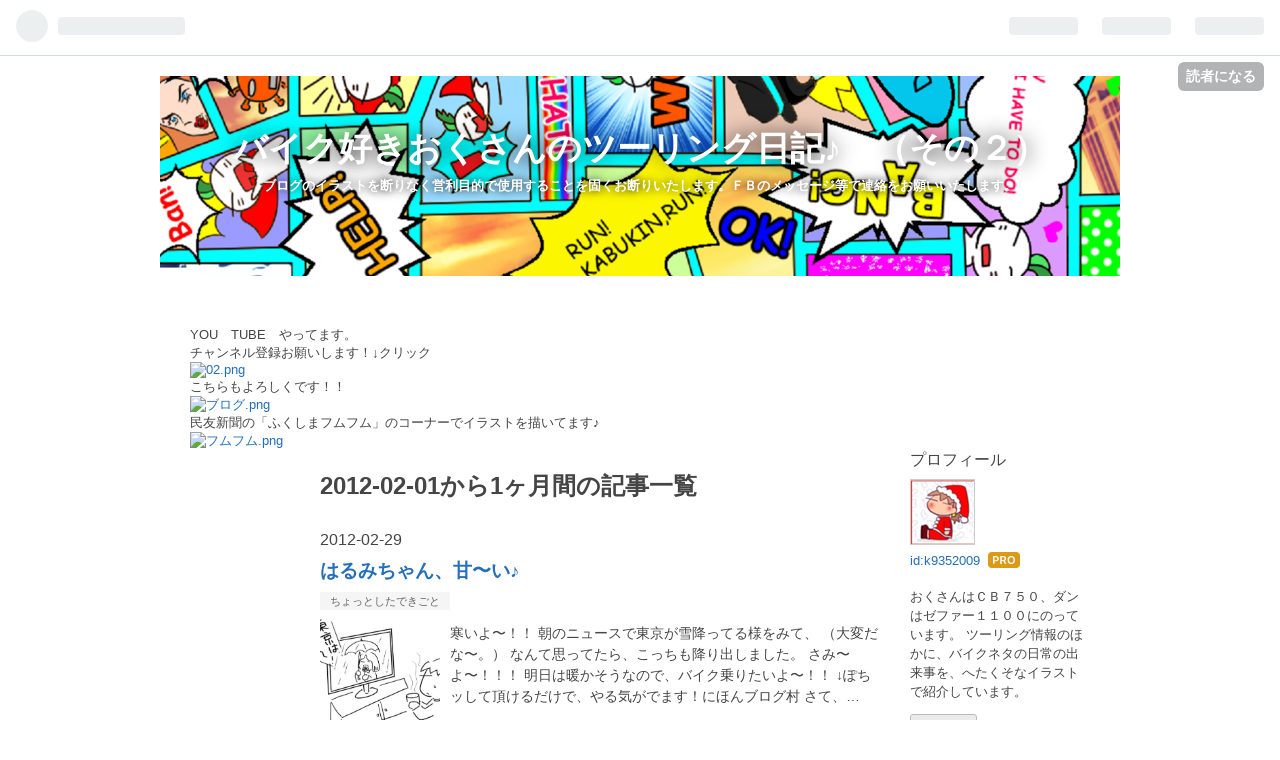

--- FILE ---
content_type: text/html; charset=utf-8
request_url: https://k9352009.hatenablog.com/archive/2012/02
body_size: 16395
content:
<!DOCTYPE html>
<html
  lang="ja"

data-admin-domain="//blog.hatena.ne.jp"
data-admin-origin="https://blog.hatena.ne.jp"
data-author="k9352009"
data-avail-langs="ja en"
data-blog="k9352009.hatenablog.com"
data-blog-host="k9352009.hatenablog.com"
data-blog-is-public="1"
data-blog-name="バイク好きおくさんのツーリング日記♪　（その２）"
data-blog-owner="k9352009"
data-blog-show-ads="1"
data-blog-show-sleeping-ads=""
data-blog-uri="https://k9352009.hatenablog.com/"
data-blog-uuid="12704830469096522337"
data-blogs-uri-base="https://k9352009.hatenablog.com"
data-brand="pro"
data-data-layer="{&quot;hatenablog&quot;:{&quot;admin&quot;:{},&quot;analytics&quot;:{&quot;brand_property_id&quot;:&quot;&quot;,&quot;measurement_id&quot;:&quot;&quot;,&quot;non_sampling_property_id&quot;:&quot;&quot;,&quot;property_id&quot;:&quot;&quot;,&quot;separated_property_id&quot;:&quot;UA-29716941-21&quot;},&quot;blog&quot;:{&quot;blog_id&quot;:&quot;12704830469096522337&quot;,&quot;content_seems_japanese&quot;:&quot;true&quot;,&quot;disable_ads&quot;:&quot;&quot;,&quot;enable_ads&quot;:&quot;true&quot;,&quot;enable_keyword_link&quot;:&quot;true&quot;,&quot;entry_show_footer_related_entries&quot;:&quot;true&quot;,&quot;force_pc_view&quot;:&quot;false&quot;,&quot;is_public&quot;:&quot;true&quot;,&quot;is_responsive_view&quot;:&quot;false&quot;,&quot;is_sleeping&quot;:&quot;false&quot;,&quot;lang&quot;:&quot;ja&quot;,&quot;name&quot;:&quot;\u30d0\u30a4\u30af\u597d\u304d\u304a\u304f\u3055\u3093\u306e\u30c4\u30fc\u30ea\u30f3\u30b0\u65e5\u8a18\u266a\u3000\uff08\u305d\u306e\uff12\uff09&quot;,&quot;owner_name&quot;:&quot;k9352009&quot;,&quot;uri&quot;:&quot;https://k9352009.hatenablog.com/&quot;},&quot;brand&quot;:&quot;pro&quot;,&quot;page_id&quot;:&quot;archive&quot;,&quot;permalink_entry&quot;:null,&quot;pro&quot;:&quot;pro&quot;,&quot;router_type&quot;:&quot;blogs&quot;}}"
data-device="pc"
data-dont-recommend-pro="false"
data-global-domain="https://hatena.blog"
data-globalheader-color="b"
data-globalheader-type="pc"
data-has-touch-view="1"
data-help-url="https://help.hatenablog.com"
data-page="archive"
data-parts-domain="https://hatenablog-parts.com"
data-plus-available="1"
data-pro="true"
data-router-type="blogs"
data-sentry-dsn="https://03a33e4781a24cf2885099fed222b56d@sentry.io/1195218"
data-sentry-environment="production"
data-sentry-sample-rate="0.1"
data-static-domain="https://cdn.blog.st-hatena.com"
data-version="ce040fcbad0d42a5e1cae88990dad0"



  itemscope
  itemtype="http://schema.org/Blog"


  data-initial-state="{}"

  >
  <head prefix="og: http://ogp.me/ns# fb: http://ogp.me/ns/fb#">

  

  

  


  

  <meta name="robots" content="max-image-preview:large" />


  <meta charset="utf-8"/>
  <meta http-equiv="X-UA-Compatible" content="IE=7; IE=9; IE=10; IE=11" />
  <title>2012-02-01から1ヶ月間の記事一覧 - バイク好きおくさんのツーリング日記♪　（その２）</title>

  
  <link rel="canonical" href="https://k9352009.hatenablog.com/archive/2012/02"/>



  

<meta itemprop="name" content="2012-02-01から1ヶ月間の記事一覧 - バイク好きおくさんのツーリング日記♪　（その２）"/>

  <meta itemprop="image" content="https://cdn.user.blog.st-hatena.com/default_entry_og_image/10496196/1548724804374262"/>


  <meta property="og:title" content="2012-02-01から1ヶ月間の記事一覧 - バイク好きおくさんのツーリング日記♪　（その２）"/>
<meta property="og:type" content="blog"/>
  <meta property="og:url" content="https://k9352009.hatenablog.com/archive/2012/02"/>

  
  
  
  <meta property="og:image" content="https://cdn.image.st-hatena.com/image/scale/9216e648a7b43d4a5c1b51b20502679521c74ba9/backend=imagemagick;enlarge=0;height=1000;version=1;width=1200/https%3A%2F%2Fcdn.user.blog.st-hatena.com%2Fdefault_entry_og_image%2F10496196%2F1548724804374262"/>

<meta property="og:image:alt" content="2012-02-01から1ヶ月間の記事一覧 - バイク好きおくさんのツーリング日記♪　（その２）"/>
  <meta property="og:description" content="ブログのイラストを断りなく営利目的で使用することを固くお断りいたします。ＦＢのメッセージ等で連絡をお願いいたします。" />
<meta property="og:site_name" content="バイク好きおくさんのツーリング日記♪　（その２）"/>

    <meta name="twitter:card" content="summary" />  <meta name="twitter:title" content="2012-02-01から1ヶ月間の記事一覧 - バイク好きおくさんのツーリング日記♪　（その２）" />  <meta name="twitter:description" content="ブログのイラストを断りなく営利目的で使用することを固くお断りいたします。ＦＢのメッセージ等で連絡をお願いいたします。" />  <meta name="twitter:app:name:iphone" content="はてなブログアプリ" />
  <meta name="twitter:app:id:iphone" content="583299321" />
  <meta name="twitter:app:url:iphone" content="hatenablog:///open?uri=https%3A%2F%2Fk9352009.hatenablog.com%2Farchive%2F2012%2F02" />
  
    <meta name="keywords" content="バイク　ツーリング　福島　#バイク　#ツーリング　#漫画" />


  
<script
  id="embed-gtm-data-layer-loader"
  data-data-layer-page-specific=""
>
(function() {
  function loadDataLayer(elem, attrName) {
    if (!elem) { return {}; }
    var json = elem.getAttribute(attrName);
    if (!json) { return {}; }
    return JSON.parse(json);
  }

  var globalVariables = loadDataLayer(
    document.documentElement,
    'data-data-layer'
  );
  var pageSpecificVariables = loadDataLayer(
    document.getElementById('embed-gtm-data-layer-loader'),
    'data-data-layer-page-specific'
  );

  var variables = [globalVariables, pageSpecificVariables];

  if (!window.dataLayer) {
    window.dataLayer = [];
  }

  for (var i = 0; i < variables.length; i++) {
    window.dataLayer.push(variables[i]);
  }
})();
</script>

<!-- Google Tag Manager -->
<script>(function(w,d,s,l,i){w[l]=w[l]||[];w[l].push({'gtm.start':
new Date().getTime(),event:'gtm.js'});var f=d.getElementsByTagName(s)[0],
j=d.createElement(s),dl=l!='dataLayer'?'&l='+l:'';j.async=true;j.src=
'https://www.googletagmanager.com/gtm.js?id='+i+dl;f.parentNode.insertBefore(j,f);
})(window,document,'script','dataLayer','GTM-P4CXTW');</script>
<!-- End Google Tag Manager -->











  <link rel="shortcut icon" href="https://k9352009.hatenablog.com/icon/favicon">
<link rel="apple-touch-icon" href="https://k9352009.hatenablog.com/icon/touch">
<link rel="icon" sizes="192x192" href="https://k9352009.hatenablog.com/icon/link">

  

<link rel="alternate" type="application/atom+xml" title="Atom" href="https://k9352009.hatenablog.com/feed"/>
<link rel="alternate" type="application/rss+xml" title="RSS2.0" href="https://k9352009.hatenablog.com/rss"/>

  
  
  <link rel="author" href="http://www.hatena.ne.jp/k9352009/">


  

  
      <link rel="preload" href="https://cdn-ak.f.st-hatena.com/images/fotolife/k/k9352009/20200611/20200611083437.png" as="image"/>
      <link rel="preload" href="https://cdn.image.st-hatena.com/image/scale/494021ff18075cfd9512fa317455334919d86e25/backend=imagemagick;height=500;quality=80;version=1;width=500/https%3A%2F%2Fcdn-ak.f.st-hatena.com%2Fimages%2Ffotolife%2Fk%2Fk9352009%2F20120229%2F20120229122700.png" as="image"/>


  
    
<link rel="stylesheet" type="text/css" href="https://cdn.blog.st-hatena.com/css/blog.css?version=ce040fcbad0d42a5e1cae88990dad0"/>

    
  <link rel="stylesheet" type="text/css" href="https://usercss.blog.st-hatena.com/blog_style/12704830469096522337/2acd838fe904817680d2cd3bd69265eb0e6751d9"/>
  
  

  

  
<script> </script>

  
<style>
  div#google_afc_user,
  div.google-afc-user-container,
  div.google_afc_image,
  div.google_afc_blocklink {
      display: block !important;
  }
</style>


  
    <script src="https://cdn.pool.st-hatena.com/valve/valve.js" async></script>
<script id="test-valve-definition">
  var valve = window.valve || [];

  valve.push(function(v) {
    
    

    v.config({
      service: 'blog',
      content: {
        result: 'adtrust',
        documentIds: ["blog:entry:98012380848053872","blog:entry:98012380848054129","blog:entry:98012380848054484","blog:entry:98012380848054792","blog:entry:98012380848055116","blog:entry:98012380848055487","blog:entry:98012380848055726","blog:entry:98012380848055970","blog:entry:98012380848056268","blog:entry:98012380848056544","blog:entry:98012380848056828","blog:entry:98012380848057208","blog:entry:98012380848057494","blog:entry:98012380848057858","blog:entry:98012380848058215","blog:entry:98012380848058432","blog:entry:98012380848058699","blog:entry:98012380848058985"]
      }
    });
    v.defineDFPSlot({"sizes":[[320,100],[468,60]],"slotId":"entries-archive-header-banner","unit":"/4374287/blog_entries_header"});
    v.sealDFPSlots();
  });
</script>

  

  

  
</head>

  <body class="page-archive header-image-enable enable-top-editarea enable-bottom-editarea globalheader-ng-enabled">
    

<div id="globalheader-container"
  data-brand="hatenablog"
  
  >
  <iframe id="globalheader" height="37" frameborder="0" allowTransparency="true"></iframe>
</div>


  
  
  
    <nav class="
      blog-controlls
      
    ">
      <div class="blog-controlls-blog-icon">
        <a href="https://k9352009.hatenablog.com/">
          <img src="https://cdn.image.st-hatena.com/image/square/960ff9e9c228a33bab046c64e5eb491b90adb48a/backend=imagemagick;height=128;version=1;width=128/https%3A%2F%2Fcdn.user.blog.st-hatena.com%2Fblog_custom_icon%2F10496196%2F1548819539960722" alt="バイク好きおくさんのツーリング日記♪　（その２）"/>
        </a>
      </div>
      <div class="blog-controlls-title">
        <a href="https://k9352009.hatenablog.com/">バイク好きおくさんのツーリング日記♪　（その２）</a>
      </div>
      <a href="https://blog.hatena.ne.jp/k9352009/k9352009.hatenablog.com/subscribe?utm_campaign=subscribe_blog&amp;utm_medium=button&amp;utm_source=blogs_topright_button" class="blog-controlls-subscribe-btn test-blog-header-controlls-subscribe">
        読者になる
      </a>
    </nav>
  

  <div id="container">
    <div id="container-inner">
      <header id="blog-title" data-brand="hatenablog">
  <div id="blog-title-inner" style="background-image: url('https://cdn-ak.f.st-hatena.com/images/fotolife/k/k9352009/20200611/20200611083437.png'); background-position: center -686px;">
    <div id="blog-title-content">
      <h1 id="title"><a href="https://k9352009.hatenablog.com/">バイク好きおくさんのツーリング日記♪　（その２）</a></h1>
      
        <h2 id="blog-description">ブログのイラストを断りなく営利目的で使用することを固くお断りいたします。ＦＢのメッセージ等で連絡をお願いいたします。</h2>
      
    </div>
  </div>
</header>

      
  <div id="top-editarea">
    YOU　TUBE　やってます。</a><br />

チャンネル登録お願いします！↓クリック</a><br />

<a href="https://www.youtube.com/channel/UCYgtmSavkgYNKtYoyRMpwCw" target="_blank">
<img border="0" alt="02.png" src="https://okusan2011.up.seesaa.net/image/02-thumbnail2.png" width="220" h></a>
</a>
</a><br />
こちらもよろしくです！！
</a><br />
<a href="https://line.me/S/sticker/18993448" target="_blank">
<img border="0" alt="ブログ.png" src="https://okusan2011.up.seesaa.net/image/E38396E383ADE382B0-thumbnail2.png" width="190" height="190"></a>   
</a><br />
</a>民友新聞の「ふくしまフムフム」のコーナーでイラストを描いてます♪
</a><br />
<a href="https://www.minyu-net.com/article/fumufumu/" target="_blank">
    <img border="0" alt="フムフム.png" src="https://okusan2011.up.seesaa.net/image/E38395E383A0E38395E383A0-thumbnail2.png" width="220" height="　"></a>


  </div>


      
      



<div id="content">
  <div id="content-inner">
    <div id="wrapper">
      <div id="main">
        <div id="main-inner">
          
            <div class="ad ad-online-afc" style="display: block !important;">
              
              <div id="entries-archive-header-banner" class="adsbygoogle" style="display:block!important;"></div>
            </div>
          

          



          

          
            <h2 class="archive-heading">
              2012-02-01から1ヶ月間の記事一覧
            </h2>
          

          
            <div class="archive-entries">
              
                
                  <section class="archive-entry test-archive-entry autopagerize_page_element" data-uuid="98012380848053872">
<div class="archive-entry-header">
  <div class="date archive-date">
    <a href="https://k9352009.hatenablog.com/archive/2012/02/29" rel="nofollow">
      <time datetime="2012-02-29" title="2012-02-29">
        <span class="date-year">2012</span><span class="hyphen">-</span><span class="date-month">02</span><span class="hyphen">-</span><span class="date-day">29</span>
      </time>
    </a>
  </div>

  <h1 class="entry-title">
    <a class="entry-title-link" href="https://k9352009.hatenablog.com/entry/20120229/1330488138">はるみちゃん、甘〜い♪　</a>
    
    
  </h1>
</div>


  <div class="categories">
    
      <a href="https://k9352009.hatenablog.com/archive/category/%E3%81%A1%E3%82%87%E3%81%A3%E3%81%A8%E3%81%97%E3%81%9F%E3%81%A7%E3%81%8D%E3%81%94%E3%81%A8" class="archive-category-link category-ちょっとしたできごと">ちょっとしたできごと</a>
    
  </div>


  <a href="https://k9352009.hatenablog.com/entry/20120229/1330488138" class="entry-thumb-link">
    <div class="entry-thumb" style="background-image: url('https://cdn.image.st-hatena.com/image/scale/494021ff18075cfd9512fa317455334919d86e25/backend=imagemagick;height=500;quality=80;version=1;width=500/https%3A%2F%2Fcdn-ak.f.st-hatena.com%2Fimages%2Ffotolife%2Fk%2Fk9352009%2F20120229%2F20120229122700.png');">
    </div>
  </a>
<div class="archive-entry-body">
  <p class="entry-description">
    
      寒いよ〜！！ 朝のニュースで東京が雪降ってる様をみて、 （大変だな〜。） なんて思ってたら、こっちも降り出しました。 さみ〜よ〜！！！ 明日は暖かそうなので、バイク乗りたいよ〜！！ ↓ぽちッして頂けるだけで、やる気がでます！にほんブログ村 さて、…
    
  </p>

  
    <div class="archive-entry-tags-wrapper">
  <div class="archive-entry-tags">  </div>
</div>

  

  <span class="social-buttons">
    
    
      <a href="https://b.hatena.ne.jp/entry/s/k9352009.hatenablog.com/entry/20120229/1330488138" class="bookmark-widget-counter">
        <img src="https://b.hatena.ne.jp/entry/image/https://k9352009.hatenablog.com/entry/20120229/1330488138" alt="はてなブックマーク - はるみちゃん、甘〜い♪　" />
      </a>
    

    <span
      class="star-container"
      data-hatena-star-container
      data-hatena-star-url="https://k9352009.hatenablog.com/entry/20120229/1330488138"
      data-hatena-star-title="はるみちゃん、甘〜い♪　"
      data-hatena-star-variant="profile-icon"
      data-hatena-star-profile-url-template="https://blog.hatena.ne.jp/{username}/"
    ></span>
  </span>
</div>
</section>
              
                
                  <section class="archive-entry test-archive-entry autopagerize_page_element" data-uuid="98012380848054129">
<div class="archive-entry-header">
  <div class="date archive-date">
    <a href="https://k9352009.hatenablog.com/archive/2012/02/27" rel="nofollow">
      <time datetime="2012-02-27" title="2012-02-27">
        <span class="date-year">2012</span><span class="hyphen">-</span><span class="date-month">02</span><span class="hyphen">-</span><span class="date-day">27</span>
      </time>
    </a>
  </div>

  <h1 class="entry-title">
    <a class="entry-title-link" href="https://k9352009.hatenablog.com/entry/20120227/1330312719">またまた、たいした事ではありませんが．．．．．．。</a>
    
    
  </h1>
</div>


  <div class="categories">
    
      <a href="https://k9352009.hatenablog.com/archive/category/%E3%81%A1%E3%82%87%E3%81%A3%E3%81%A8%E3%81%97%E3%81%9F%E3%81%A7%E3%81%8D%E3%81%94%E3%81%A8" class="archive-category-link category-ちょっとしたできごと">ちょっとしたできごと</a>
    
  </div>


  <a href="https://k9352009.hatenablog.com/entry/20120227/1330312719" class="entry-thumb-link">
    <div class="entry-thumb" style="background-image: url('https://cdn.image.st-hatena.com/image/scale/ac6388a99823211b1271d4347eaee8cb653c9253/backend=imagemagick;height=500;quality=80;version=1;width=500/https%3A%2F%2Fcdn-ak.f.st-hatena.com%2Fimages%2Ffotolife%2Fk%2Fk9352009%2F20120227%2F20120227114016.png');">
    </div>
  </a>
<div class="archive-entry-body">
  <p class="entry-description">
    
      先週の平日は、本当に暖かでしたね〜。 この感じでは、日曜日あたり乗れるかな？って思ったんですが．．．．．。 殆ど消えた雪が、たっぷり降りました。 今日は、今年初のＣＢ走行姿を紹介できると思ってたのに〜！！ 今日も降ってます。 これは、平日でも走…
    
  </p>

  
    <div class="archive-entry-tags-wrapper">
  <div class="archive-entry-tags">  </div>
</div>

  

  <span class="social-buttons">
    
    
      <a href="https://b.hatena.ne.jp/entry/s/k9352009.hatenablog.com/entry/20120227/1330312719" class="bookmark-widget-counter">
        <img src="https://b.hatena.ne.jp/entry/image/https://k9352009.hatenablog.com/entry/20120227/1330312719" alt="はてなブックマーク - またまた、たいした事ではありませんが．．．．．．。" />
      </a>
    

    <span
      class="star-container"
      data-hatena-star-container
      data-hatena-star-url="https://k9352009.hatenablog.com/entry/20120227/1330312719"
      data-hatena-star-title="またまた、たいした事ではありませんが．．．．．．。"
      data-hatena-star-variant="profile-icon"
      data-hatena-star-profile-url-template="https://blog.hatena.ne.jp/{username}/"
    ></span>
  </span>
</div>
</section>
              
                
                  <section class="archive-entry test-archive-entry autopagerize_page_element" data-uuid="98012380848054484">
<div class="archive-entry-header">
  <div class="date archive-date">
    <a href="https://k9352009.hatenablog.com/archive/2012/02/24" rel="nofollow">
      <time datetime="2012-02-24" title="2012-02-24">
        <span class="date-year">2012</span><span class="hyphen">-</span><span class="date-month">02</span><span class="hyphen">-</span><span class="date-day">24</span>
      </time>
    </a>
  </div>

  <h1 class="entry-title">
    <a class="entry-title-link" href="https://k9352009.hatenablog.com/entry/20120224/1330052827">負のオーラ？</a>
    
    
  </h1>
</div>


  <div class="categories">
    
      <a href="https://k9352009.hatenablog.com/archive/category/%E3%81%A1%E3%82%87%E3%81%A3%E3%81%A8%E3%81%97%E3%81%9F%E3%81%A7%E3%81%8D%E3%81%94%E3%81%A8" class="archive-category-link category-ちょっとしたできごと">ちょっとしたできごと</a>
    
  </div>


  <a href="https://k9352009.hatenablog.com/entry/20120224/1330052827" class="entry-thumb-link">
    <div class="entry-thumb" style="background-image: url('https://cdn.image.st-hatena.com/image/scale/e33487ed67568db64bb49bdfa674cbaf02335d39/backend=imagemagick;height=500;quality=80;version=1;width=500/https%3A%2F%2Fcdn-ak.f.st-hatena.com%2Fimages%2Ffotolife%2Fk%2Fk9352009%2F20120224%2F20120224113300.png');">
    </div>
  </a>
<div class="archive-entry-body">
  <p class="entry-description">
    
      実は、ちょっと前にショックな事が．．．．。 いつものように、午前中にブログを書き始め．．．．、 カメラのデータをパソコンに移動しようと、 カメラを持ち上げたところ．．．．、 床に落下しました。 しかも、なんかいやな角度で落ちたんですよね〜。 恐…
    
  </p>

  
    <div class="archive-entry-tags-wrapper">
  <div class="archive-entry-tags">  </div>
</div>

  

  <span class="social-buttons">
    
    
      <a href="https://b.hatena.ne.jp/entry/s/k9352009.hatenablog.com/entry/20120224/1330052827" class="bookmark-widget-counter">
        <img src="https://b.hatena.ne.jp/entry/image/https://k9352009.hatenablog.com/entry/20120224/1330052827" alt="はてなブックマーク - 負のオーラ？" />
      </a>
    

    <span
      class="star-container"
      data-hatena-star-container
      data-hatena-star-url="https://k9352009.hatenablog.com/entry/20120224/1330052827"
      data-hatena-star-title="負のオーラ？"
      data-hatena-star-variant="profile-icon"
      data-hatena-star-profile-url-template="https://blog.hatena.ne.jp/{username}/"
    ></span>
  </span>
</div>
</section>
              
                
                  <section class="archive-entry test-archive-entry autopagerize_page_element" data-uuid="98012380848054792">
<div class="archive-entry-header">
  <div class="date archive-date">
    <a href="https://k9352009.hatenablog.com/archive/2012/02/22" rel="nofollow">
      <time datetime="2012-02-22" title="2012-02-22">
        <span class="date-year">2012</span><span class="hyphen">-</span><span class="date-month">02</span><span class="hyphen">-</span><span class="date-day">22</span>
      </time>
    </a>
  </div>

  <h1 class="entry-title">
    <a class="entry-title-link" href="https://k9352009.hatenablog.com/entry/20120222/1329880343">温泉入って、そば食べて〜♪（銀山温泉後編）</a>
    
    
  </h1>
</div>


  <div class="categories">
    
      <a href="https://k9352009.hatenablog.com/archive/category/%E5%B1%B1%E5%BD%A2" class="archive-category-link category-山形">山形</a>
    
  </div>


  <a href="https://k9352009.hatenablog.com/entry/20120222/1329880343" class="entry-thumb-link">
    <div class="entry-thumb" style="background-image: url('https://cdn.image.st-hatena.com/image/scale/492319fbbc9b8d0b44a3458eae26efb2e831b4a6/backend=imagemagick;height=500;quality=80;version=1;width=500/https%3A%2F%2Fcdn-ak.f.st-hatena.com%2Fimages%2Ffotolife%2Fk%2Fk9352009%2F20120222%2F20120222100246.jpg');">
    </div>
  </a>
<div class="archive-entry-body">
  <p class="entry-description">
    
      温泉の前に、銀山温泉街を走るバイクのタイヤを拝見♪ まず、カブ♪スタットレス？ 三輪車。車１台がやっとの道。奥にはＵターンする隙間もない道ですからね〜。こういう場所には、バイクは最適です。 さて、温泉なのですが．．．．、 みなさん想像するのは、…
    
  </p>

  
    <div class="archive-entry-tags-wrapper">
  <div class="archive-entry-tags">  </div>
</div>

  

  <span class="social-buttons">
    
    
      <a href="https://b.hatena.ne.jp/entry/s/k9352009.hatenablog.com/entry/20120222/1329880343" class="bookmark-widget-counter">
        <img src="https://b.hatena.ne.jp/entry/image/https://k9352009.hatenablog.com/entry/20120222/1329880343" alt="はてなブックマーク - 温泉入って、そば食べて〜♪（銀山温泉後編）" />
      </a>
    

    <span
      class="star-container"
      data-hatena-star-container
      data-hatena-star-url="https://k9352009.hatenablog.com/entry/20120222/1329880343"
      data-hatena-star-title="温泉入って、そば食べて〜♪（銀山温泉後編）"
      data-hatena-star-variant="profile-icon"
      data-hatena-star-profile-url-template="https://blog.hatena.ne.jp/{username}/"
    ></span>
  </span>
</div>
</section>
              
                
                  <section class="archive-entry test-archive-entry autopagerize_page_element" data-uuid="98012380848055116">
<div class="archive-entry-header">
  <div class="date archive-date">
    <a href="https://k9352009.hatenablog.com/archive/2012/02/20" rel="nofollow">
      <time datetime="2012-02-20" title="2012-02-20">
        <span class="date-year">2012</span><span class="hyphen">-</span><span class="date-month">02</span><span class="hyphen">-</span><span class="date-day">20</span>
      </time>
    </a>
  </div>

  <h1 class="entry-title">
    <a class="entry-title-link" href="https://k9352009.hatenablog.com/entry/20120220/1329707222">銀山温泉へ行ってきました♪</a>
    
    
  </h1>
</div>


  <div class="categories">
    
      <a href="https://k9352009.hatenablog.com/archive/category/%E5%B1%B1%E5%BD%A2" class="archive-category-link category-山形">山形</a>
    
  </div>


  <a href="https://k9352009.hatenablog.com/entry/20120220/1329707222" class="entry-thumb-link">
    <div class="entry-thumb" style="background-image: url('https://cdn.image.st-hatena.com/image/scale/2aa9bf13fc2ae9772aaffedfdf209f9f3faae68f/backend=imagemagick;height=500;quality=80;version=1;width=500/https%3A%2F%2Fcdn-ak.f.st-hatena.com%2Fimages%2Ffotolife%2Fk%2Fk9352009%2F20120220%2F20120220114039.png');">
    </div>
  </a>
<div class="archive-entry-body">
  <p class="entry-description">
    
      ２月１１日のお休みの日。 銀山温泉へ行ってきました。 一泊したかったけど、山中湖へ行ったばかりですからね〜。 今回は、日帰り温泉を楽しんできました。 以前、夏にバイクで行った事がありますが、 銀山温泉は、冬がお勧めです！！ ↓これは、２０１０年５…
    
  </p>

  
    <div class="archive-entry-tags-wrapper">
  <div class="archive-entry-tags">  </div>
</div>

  

  <span class="social-buttons">
    
    
      <a href="https://b.hatena.ne.jp/entry/s/k9352009.hatenablog.com/entry/20120220/1329707222" class="bookmark-widget-counter">
        <img src="https://b.hatena.ne.jp/entry/image/https://k9352009.hatenablog.com/entry/20120220/1329707222" alt="はてなブックマーク - 銀山温泉へ行ってきました♪" />
      </a>
    

    <span
      class="star-container"
      data-hatena-star-container
      data-hatena-star-url="https://k9352009.hatenablog.com/entry/20120220/1329707222"
      data-hatena-star-title="銀山温泉へ行ってきました♪"
      data-hatena-star-variant="profile-icon"
      data-hatena-star-profile-url-template="https://blog.hatena.ne.jp/{username}/"
    ></span>
  </span>
</div>
</section>
              
                
                  <section class="archive-entry test-archive-entry autopagerize_page_element" data-uuid="98012380848055487">
<div class="archive-entry-header">
  <div class="date archive-date">
    <a href="https://k9352009.hatenablog.com/archive/2012/02/19" rel="nofollow">
      <time datetime="2012-02-19" title="2012-02-19">
        <span class="date-year">2012</span><span class="hyphen">-</span><span class="date-month">02</span><span class="hyphen">-</span><span class="date-day">19</span>
      </time>
    </a>
  </div>

  <h1 class="entry-title">
    <a class="entry-title-link" href="https://k9352009.hatenablog.com/entry/20120219/1329616757">マルコメさんとランチ♪</a>
    
    
  </h1>
</div>


  <div class="categories">
    
      <a href="https://k9352009.hatenablog.com/archive/category/%E8%BF%91%E5%A0%B4%E3%83%84%E3%83%BC" class="archive-category-link category-近場ツー">近場ツー</a>
    
  </div>


  <a href="https://k9352009.hatenablog.com/entry/20120219/1329616757" class="entry-thumb-link">
    <div class="entry-thumb" style="background-image: url('https://cdn.image.st-hatena.com/image/scale/3d3b36c3de9c7916b80dc037a9191d9320b9c932/backend=imagemagick;height=500;quality=80;version=1;width=500/https%3A%2F%2Fcdn-ak.f.st-hatena.com%2Fimages%2Ffotolife%2Fk%2Fk9352009%2F20120219%2F20120219084913.png');">
    </div>
  </a>
<div class="archive-entry-body">
  <p class="entry-description">
    
      ２月６日へ行った福島めぐりのレポ。いよいよ、南会津編ですが．．．．．．。 この内容、ＢＧ４月号にも掲載されるわけでして....、 日ごろ、何も考えていない私も、内容だぶってもな〜なんて、考えるわけですよ〜。 という事で、今日はちょっとお休みして、…
    
  </p>

  
    <div class="archive-entry-tags-wrapper">
  <div class="archive-entry-tags">  </div>
</div>

  

  <span class="social-buttons">
    
    
      <a href="https://b.hatena.ne.jp/entry/s/k9352009.hatenablog.com/entry/20120219/1329616757" class="bookmark-widget-counter">
        <img src="https://b.hatena.ne.jp/entry/image/https://k9352009.hatenablog.com/entry/20120219/1329616757" alt="はてなブックマーク - マルコメさんとランチ♪" />
      </a>
    

    <span
      class="star-container"
      data-hatena-star-container
      data-hatena-star-url="https://k9352009.hatenablog.com/entry/20120219/1329616757"
      data-hatena-star-title="マルコメさんとランチ♪"
      data-hatena-star-variant="profile-icon"
      data-hatena-star-profile-url-template="https://blog.hatena.ne.jp/{username}/"
    ></span>
  </span>
</div>
</section>
              
                
                  <section class="archive-entry test-archive-entry autopagerize_page_element" data-uuid="98012380848055726">
<div class="archive-entry-header">
  <div class="date archive-date">
    <a href="https://k9352009.hatenablog.com/archive/2012/02/17" rel="nofollow">
      <time datetime="2012-02-17" title="2012-02-17">
        <span class="date-year">2012</span><span class="hyphen">-</span><span class="date-month">02</span><span class="hyphen">-</span><span class="date-day">17</span>
      </time>
    </a>
  </div>

  <h1 class="entry-title">
    <a class="entry-title-link" href="https://k9352009.hatenablog.com/entry/20120217/1329445760">白河から、南会津へ。</a>
    
    
  </h1>
</div>


  <div class="categories">
    
      <a href="https://k9352009.hatenablog.com/archive/category/%E8%A6%B3%E5%85%89%E5%8D%94%E4%BC%9A" class="archive-category-link category-観光協会">観光協会</a>
    
  </div>


  <a href="https://k9352009.hatenablog.com/entry/20120217/1329445760" class="entry-thumb-link">
    <div class="entry-thumb" style="background-image: url('https://cdn.image.st-hatena.com/image/scale/120519a95477339df0a882120f85e07559edb9e0/backend=imagemagick;height=500;quality=80;version=1;width=500/https%3A%2F%2Fcdn-ak.f.st-hatena.com%2Fimages%2Ffotolife%2Fk%2Fk9352009%2F20120217%2F20120217091106.png');">
    </div>
  </a>
<div class="archive-entry-body">
  <p class="entry-description">
    
      こうなる前に．．．．．．、 福島ライダーズナビへ！！ どんどん新情報がＵＰされてます。 １日、１チェックですよ♪ ↓正解は、ライダーズナビで！！ にほんブログ村 バイク ブログランキングへ ここから、本題！！ ご一行は、須賀川から、白河へ。 この時期…
    
  </p>

  
    <div class="archive-entry-tags-wrapper">
  <div class="archive-entry-tags">  </div>
</div>

  

  <span class="social-buttons">
    
    
      <a href="https://b.hatena.ne.jp/entry/s/k9352009.hatenablog.com/entry/20120217/1329445760" class="bookmark-widget-counter">
        <img src="https://b.hatena.ne.jp/entry/image/https://k9352009.hatenablog.com/entry/20120217/1329445760" alt="はてなブックマーク - 白河から、南会津へ。" />
      </a>
    

    <span
      class="star-container"
      data-hatena-star-container
      data-hatena-star-url="https://k9352009.hatenablog.com/entry/20120217/1329445760"
      data-hatena-star-title="白河から、南会津へ。"
      data-hatena-star-variant="profile-icon"
      data-hatena-star-profile-url-template="https://blog.hatena.ne.jp/{username}/"
    ></span>
  </span>
</div>
</section>
              
                
                  <section class="archive-entry test-archive-entry autopagerize_page_element" data-uuid="98012380848055970">
<div class="archive-entry-header">
  <div class="date archive-date">
    <a href="https://k9352009.hatenablog.com/archive/2012/02/15" rel="nofollow">
      <time datetime="2012-02-15" title="2012-02-15">
        <span class="date-year">2012</span><span class="hyphen">-</span><span class="date-month">02</span><span class="hyphen">-</span><span class="date-day">15</span>
      </time>
    </a>
  </div>

  <h1 class="entry-title">
    <a class="entry-title-link" href="https://k9352009.hatenablog.com/entry/20120215/1329276049">ここにくれば、あなたもカブ好き！？</a>
    
    
  </h1>
</div>


  <div class="categories">
    
      <a href="https://k9352009.hatenablog.com/archive/category/%E8%A6%B3%E5%85%89%E5%8D%94%E4%BC%9A" class="archive-category-link category-観光協会">観光協会</a>
    
  </div>


  <a href="https://k9352009.hatenablog.com/entry/20120215/1329276049" class="entry-thumb-link">
    <div class="entry-thumb" style="background-image: url('https://cdn.image.st-hatena.com/image/scale/04db19271a51e6745d64c51af580b6c27a76036c/backend=imagemagick;height=500;quality=80;version=1;width=500/https%3A%2F%2Fcdn-ak.f.st-hatena.com%2Fimages%2Ffotolife%2Fk%2Fk9352009%2F20120215%2F20120215113028.jpg');">
    </div>
  </a>
<div class="archive-entry-body">
  <p class="entry-description">
    
      みなさん、ＢＧを買いましたか？（←しつこい！） 半ちゃんが後ろ姿だけだ〜って、コメントあったけど、 半ちゃんは、ちゃんと写ってますよ♪ ２月６日の話はまだまだ続きます。 牡丹園で時間を調整したあと、 ここに行きました。 天然酵母パンのお店、「べス…
    
  </p>

  
    <div class="archive-entry-tags-wrapper">
  <div class="archive-entry-tags">  </div>
</div>

  

  <span class="social-buttons">
    
    
      <a href="https://b.hatena.ne.jp/entry/s/k9352009.hatenablog.com/entry/20120215/1329276049" class="bookmark-widget-counter">
        <img src="https://b.hatena.ne.jp/entry/image/https://k9352009.hatenablog.com/entry/20120215/1329276049" alt="はてなブックマーク - ここにくれば、あなたもカブ好き！？" />
      </a>
    

    <span
      class="star-container"
      data-hatena-star-container
      data-hatena-star-url="https://k9352009.hatenablog.com/entry/20120215/1329276049"
      data-hatena-star-title="ここにくれば、あなたもカブ好き！？"
      data-hatena-star-variant="profile-icon"
      data-hatena-star-profile-url-template="https://blog.hatena.ne.jp/{username}/"
    ></span>
  </span>
</div>
</section>
              
                
                  <section class="archive-entry test-archive-entry autopagerize_page_element" data-uuid="98012380848056268">
<div class="archive-entry-header">
  <div class="date archive-date">
    <a href="https://k9352009.hatenablog.com/archive/2012/02/14" rel="nofollow">
      <time datetime="2012-02-14" title="2012-02-14">
        <span class="date-year">2012</span><span class="hyphen">-</span><span class="date-month">02</span><span class="hyphen">-</span><span class="date-day">14</span>
      </time>
    </a>
  </div>

  <h1 class="entry-title">
    <a class="entry-title-link" href="https://k9352009.hatenablog.com/entry/20120214/1329189119">福島めぐり。まずは、須賀川でお昼！！</a>
    
    
  </h1>
</div>


  <div class="categories">
    
      <a href="https://k9352009.hatenablog.com/archive/category/%E8%A6%B3%E5%85%89%E5%8D%94%E4%BC%9A" class="archive-category-link category-観光協会">観光協会</a>
    
  </div>


  <a href="https://k9352009.hatenablog.com/entry/20120214/1329189119" class="entry-thumb-link">
    <div class="entry-thumb" style="background-image: url('https://cdn.image.st-hatena.com/image/scale/802e0894c72b840c5046bc7c29c43090bd23bbb5/backend=imagemagick;height=500;quality=80;version=1;width=500/https%3A%2F%2Fcdn-ak.f.st-hatena.com%2Fimages%2Ffotolife%2Fk%2Fk9352009%2F20120214%2F20120214112323.png');">
    </div>
  </a>
<div class="archive-entry-body">
  <p class="entry-description">
    
      みなさん、ＢＧを買っていただけたでしょうか？？ まだの方は、すぐに本屋さんへ！ 売り切れ．．．．ないと思うけど、 買ってね！！ さて、２月６日 月曜日の話です。 この日は観光協会のあづさんと半ちゃんとご一緒することになってます。 というのも、ＢＧ…
    
  </p>

  
    <div class="archive-entry-tags-wrapper">
  <div class="archive-entry-tags">  </div>
</div>

  

  <span class="social-buttons">
    
    
      <a href="https://b.hatena.ne.jp/entry/s/k9352009.hatenablog.com/entry/20120214/1329189119" class="bookmark-widget-counter">
        <img src="https://b.hatena.ne.jp/entry/image/https://k9352009.hatenablog.com/entry/20120214/1329189119" alt="はてなブックマーク - 福島めぐり。まずは、須賀川でお昼！！" />
      </a>
    

    <span
      class="star-container"
      data-hatena-star-container
      data-hatena-star-url="https://k9352009.hatenablog.com/entry/20120214/1329189119"
      data-hatena-star-title="福島めぐり。まずは、須賀川でお昼！！"
      data-hatena-star-variant="profile-icon"
      data-hatena-star-profile-url-template="https://blog.hatena.ne.jp/{username}/"
    ></span>
  </span>
</div>
</section>
              
                
                  <section class="archive-entry test-archive-entry autopagerize_page_element" data-uuid="98012380848056544">
<div class="archive-entry-header">
  <div class="date archive-date">
    <a href="https://k9352009.hatenablog.com/archive/2012/02/13" rel="nofollow">
      <time datetime="2012-02-13" title="2012-02-13">
        <span class="date-year">2012</span><span class="hyphen">-</span><span class="date-month">02</span><span class="hyphen">-</span><span class="date-day">13</span>
      </time>
    </a>
  </div>

  <h1 class="entry-title">
    <a class="entry-title-link" href="https://k9352009.hatenablog.com/entry/20120213/1329101682">明日は、書店へＧＯ！！</a>
    
    
  </h1>
</div>


  <div class="categories">
    
      <a href="https://k9352009.hatenablog.com/archive/category/%E8%A6%B3%E5%85%89%E5%8D%94%E4%BC%9A" class="archive-category-link category-観光協会">観光協会</a>
    
  </div>


  <a href="https://k9352009.hatenablog.com/entry/20120213/1329101682" class="entry-thumb-link">
    <div class="entry-thumb" style="background-image: url('https://cdn.image.st-hatena.com/image/scale/02c9b39e3beea83a6ee5af6e28a9479b5c838dc2/backend=imagemagick;height=500;quality=80;version=1;width=500/https%3A%2F%2Fcdn-ak.f.st-hatena.com%2Fimages%2Ffotolife%2Fk%2Fk9352009%2F20120213%2F20120213102201.png');">
    </div>
  </a>
<div class="archive-entry-body">
  <p class="entry-description">
    
      明日はミスターバイク ＢＧの発売日です！！ ↓ライダーズナビへ！！ ＢＧへ連載について書いてますよ！！ にほんブログ村 バイク ブログランキングへ え〜と．．．．．いいのかな〜？？？ こんなん、盛り上げちゃって．．．＼(;ﾟ∇ﾟ)/ﾋﾔｱｾﾓﾝ☆ まあ、とりあえ…
    
  </p>

  
    <div class="archive-entry-tags-wrapper">
  <div class="archive-entry-tags">  </div>
</div>

  

  <span class="social-buttons">
    
    
      <a href="https://b.hatena.ne.jp/entry/s/k9352009.hatenablog.com/entry/20120213/1329101682" class="bookmark-widget-counter">
        <img src="https://b.hatena.ne.jp/entry/image/https://k9352009.hatenablog.com/entry/20120213/1329101682" alt="はてなブックマーク - 明日は、書店へＧＯ！！" />
      </a>
    

    <span
      class="star-container"
      data-hatena-star-container
      data-hatena-star-url="https://k9352009.hatenablog.com/entry/20120213/1329101682"
      data-hatena-star-title="明日は、書店へＧＯ！！"
      data-hatena-star-variant="profile-icon"
      data-hatena-star-profile-url-template="https://blog.hatena.ne.jp/{username}/"
    ></span>
  </span>
</div>
</section>
              
                
                  <section class="archive-entry test-archive-entry autopagerize_page_element" data-uuid="98012380848056828">
<div class="archive-entry-header">
  <div class="date archive-date">
    <a href="https://k9352009.hatenablog.com/archive/2012/02/12" rel="nofollow">
      <time datetime="2012-02-12" title="2012-02-12">
        <span class="date-year">2012</span><span class="hyphen">-</span><span class="date-month">02</span><span class="hyphen">-</span><span class="date-day">12</span>
      </time>
    </a>
  </div>

  <h1 class="entry-title">
    <a class="entry-title-link" href="https://k9352009.hatenablog.com/entry/20120212/1329019279">ホウトウ食べて、ご満悦！</a>
    
    
  </h1>
</div>


  <div class="categories">
    
      <a href="https://k9352009.hatenablog.com/archive/category/%E9%81%A0%E5%87%BA%E3%83%84%E3%83%BC" class="archive-category-link category-遠出ツー">遠出ツー</a>
    
  </div>


  <a href="https://k9352009.hatenablog.com/entry/20120212/1329019279" class="entry-thumb-link">
    <div class="entry-thumb" style="background-image: url('https://cdn.image.st-hatena.com/image/scale/f4880d4c54cf602cb25b81413ba0658fd919efcc/backend=imagemagick;height=500;quality=80;version=1;width=500/https%3A%2F%2Fcdn-ak.f.st-hatena.com%2Fimages%2Ffotolife%2Fk%2Fk9352009%2F20120212%2F20120212104822.jpg');">
    </div>
  </a>
<div class="archive-entry-body">
  <p class="entry-description">
    
      さあ、山中湖１泊２日も今回が最終回です！ こちらお部屋からの富士山。 今日もきれい♪ さて、朝食ですが、 昨日の夜をみても、期待できます。 でも朝からバイキングなんて食べてたら、 ホウトウ、吉田うどんが食べれなくなる！！ という事で、 みなさんのバ…
    
  </p>

  
    <div class="archive-entry-tags-wrapper">
  <div class="archive-entry-tags">  </div>
</div>

  

  <span class="social-buttons">
    
    
      <a href="https://b.hatena.ne.jp/entry/s/k9352009.hatenablog.com/entry/20120212/1329019279" class="bookmark-widget-counter">
        <img src="https://b.hatena.ne.jp/entry/image/https://k9352009.hatenablog.com/entry/20120212/1329019279" alt="はてなブックマーク - ホウトウ食べて、ご満悦！" />
      </a>
    

    <span
      class="star-container"
      data-hatena-star-container
      data-hatena-star-url="https://k9352009.hatenablog.com/entry/20120212/1329019279"
      data-hatena-star-title="ホウトウ食べて、ご満悦！"
      data-hatena-star-variant="profile-icon"
      data-hatena-star-profile-url-template="https://blog.hatena.ne.jp/{username}/"
    ></span>
  </span>
</div>
</section>
              
                
                  <section class="archive-entry test-archive-entry autopagerize_page_element" data-uuid="98012380848057208">
<div class="archive-entry-header">
  <div class="date archive-date">
    <a href="https://k9352009.hatenablog.com/archive/2012/02/11" rel="nofollow">
      <time datetime="2012-02-11" title="2012-02-11">
        <span class="date-year">2012</span><span class="hyphen">-</span><span class="date-month">02</span><span class="hyphen">-</span><span class="date-day">11</span>
      </time>
    </a>
  </div>

  <h1 class="entry-title">
    <a class="entry-title-link" href="https://k9352009.hatenablog.com/entry/20120211/1328908451">山中湖で富士山を堪能！！</a>
    
    
  </h1>
</div>


  <div class="categories">
    
      <a href="https://k9352009.hatenablog.com/archive/category/%E9%81%A0%E5%87%BA%E3%83%84%E3%83%BC" class="archive-category-link category-遠出ツー">遠出ツー</a>
    
  </div>


  <a href="https://k9352009.hatenablog.com/entry/20120211/1328908451" class="entry-thumb-link">
    <div class="entry-thumb" style="background-image: url('https://cdn.image.st-hatena.com/image/scale/02cddfb85a77d3983f32459454d49c4c80339296/backend=imagemagick;height=500;quality=80;version=1;width=500/https%3A%2F%2Fcdn-ak.f.st-hatena.com%2Fimages%2Ffotolife%2Fk%2Fk9352009%2F20120211%2F20120211023147.jpg');">
    </div>
  </a>
<div class="archive-entry-body">
  <p class="entry-description">
    
      山中湖１泊２日 その３です！！ 山梨で、楽しい時間をすごし、 韮崎ＩＣから山中湖を目指します。 山梨からの富士山。雪がすくないです。 こちら側の富士山は寒さが厳しいと、風で雪がとばされ、雪がつもらないそうです。 一宮御坂ＩＣでおりて、河口湖を目…
    
  </p>

  
    <div class="archive-entry-tags-wrapper">
  <div class="archive-entry-tags">  </div>
</div>

  

  <span class="social-buttons">
    
    
      <a href="https://b.hatena.ne.jp/entry/s/k9352009.hatenablog.com/entry/20120211/1328908451" class="bookmark-widget-counter">
        <img src="https://b.hatena.ne.jp/entry/image/https://k9352009.hatenablog.com/entry/20120211/1328908451" alt="はてなブックマーク - 山中湖で富士山を堪能！！" />
      </a>
    

    <span
      class="star-container"
      data-hatena-star-container
      data-hatena-star-url="https://k9352009.hatenablog.com/entry/20120211/1328908451"
      data-hatena-star-title="山中湖で富士山を堪能！！"
      data-hatena-star-variant="profile-icon"
      data-hatena-star-profile-url-template="https://blog.hatena.ne.jp/{username}/"
    ></span>
  </span>
</div>
</section>
              
                
                  <section class="archive-entry test-archive-entry autopagerize_page_element" data-uuid="98012380848057494">
<div class="archive-entry-header">
  <div class="date archive-date">
    <a href="https://k9352009.hatenablog.com/archive/2012/02/09" rel="nofollow">
      <time datetime="2012-02-09" title="2012-02-09">
        <span class="date-year">2012</span><span class="hyphen">-</span><span class="date-month">02</span><span class="hyphen">-</span><span class="date-day">09</span>
      </time>
    </a>
  </div>

  <h1 class="entry-title">
    <a class="entry-title-link" href="https://k9352009.hatenablog.com/entry/20120209/1328785501">ミレーとハイジで、おおはしゃぎ？</a>
    
    
  </h1>
</div>


  <div class="categories">
    
      <a href="https://k9352009.hatenablog.com/archive/category/%E9%81%A0%E5%87%BA%E3%83%84%E3%83%BC" class="archive-category-link category-遠出ツー">遠出ツー</a>
    
  </div>


  <a href="https://k9352009.hatenablog.com/entry/20120209/1328785501" class="entry-thumb-link">
    <div class="entry-thumb" style="background-image: url('https://cdn.image.st-hatena.com/image/scale/0fcb264aa0618ae6217ac52a658aa0549f4a8713/backend=imagemagick;height=500;quality=80;version=1;width=500/https%3A%2F%2Fcdn-ak.f.st-hatena.com%2Fimages%2Ffotolife%2Fk%2Fk9352009%2F20120209%2F20120209163547.png');">
    </div>
  </a>
<div class="archive-entry-body">
  <p class="entry-description">
    
      山中湖レポに入る前に．．．． ↓ライダーズナビみてみて！！ http://www.tif.ne.jp/riders/news/disp.html?id=27 ライダーズのオリジナルステッカー完成。 作ったのは、半ちゃん♪ このイメージはすぐ頭に浮かんだそうです。 さすが、デザインを勉強してきた…
    
  </p>

  
    <div class="archive-entry-tags-wrapper">
  <div class="archive-entry-tags">  </div>
</div>

  

  <span class="social-buttons">
    
    
      <a href="https://b.hatena.ne.jp/entry/s/k9352009.hatenablog.com/entry/20120209/1328785501" class="bookmark-widget-counter">
        <img src="https://b.hatena.ne.jp/entry/image/https://k9352009.hatenablog.com/entry/20120209/1328785501" alt="はてなブックマーク - ミレーとハイジで、おおはしゃぎ？" />
      </a>
    

    <span
      class="star-container"
      data-hatena-star-container
      data-hatena-star-url="https://k9352009.hatenablog.com/entry/20120209/1328785501"
      data-hatena-star-title="ミレーとハイジで、おおはしゃぎ？"
      data-hatena-star-variant="profile-icon"
      data-hatena-star-profile-url-template="https://blog.hatena.ne.jp/{username}/"
    ></span>
  </span>
</div>
</section>
              
                
                  <section class="archive-entry test-archive-entry autopagerize_page_element" data-uuid="98012380848057858">
<div class="archive-entry-header">
  <div class="date archive-date">
    <a href="https://k9352009.hatenablog.com/archive/2012/02/08" rel="nofollow">
      <time datetime="2012-02-08" title="2012-02-08">
        <span class="date-year">2012</span><span class="hyphen">-</span><span class="date-month">02</span><span class="hyphen">-</span><span class="date-day">08</span>
      </time>
    </a>
  </div>

  <h1 class="entry-title">
    <a class="entry-title-link" href="https://k9352009.hatenablog.com/entry/20120208/1328670462">山梨で、ブロ友さんと鳥モツを食べる！！</a>
    
    
  </h1>
</div>


  <div class="categories">
    
      <a href="https://k9352009.hatenablog.com/archive/category/%E9%81%A0%E5%87%BA%E3%83%84%E3%83%BC" class="archive-category-link category-遠出ツー">遠出ツー</a>
    
  </div>


  <a href="https://k9352009.hatenablog.com/entry/20120208/1328670462" class="entry-thumb-link">
    <div class="entry-thumb" style="background-image: url('https://cdn.image.st-hatena.com/image/scale/a9fd48032ec2a4fc676a6e996ac01691c40a4431/backend=imagemagick;height=500;quality=80;version=1;width=500/https%3A%2F%2Fcdn-ak.f.st-hatena.com%2Fimages%2Ffotolife%2Fk%2Fk9352009%2F20120208%2F20120208112109.png');">
    </div>
  </a>
<div class="archive-entry-body">
  <p class="entry-description">
    
      ２月４，５日の１泊２日で、山中湖へ行ってきました！！ 今回、そのパート１です！ 福島はまだまだ寒いので車で出発。 まずは、山梨にお住まいのブロ友のＤＳ１１さんに会うために、 山梨に向かいます。 朝食は、ヨーグルトとコーヒーだけにしました。 これ…
    
  </p>

  
    <div class="archive-entry-tags-wrapper">
  <div class="archive-entry-tags">  </div>
</div>

  

  <span class="social-buttons">
    
    
      <a href="https://b.hatena.ne.jp/entry/s/k9352009.hatenablog.com/entry/20120208/1328670462" class="bookmark-widget-counter">
        <img src="https://b.hatena.ne.jp/entry/image/https://k9352009.hatenablog.com/entry/20120208/1328670462" alt="はてなブックマーク - 山梨で、ブロ友さんと鳥モツを食べる！！" />
      </a>
    

    <span
      class="star-container"
      data-hatena-star-container
      data-hatena-star-url="https://k9352009.hatenablog.com/entry/20120208/1328670462"
      data-hatena-star-title="山梨で、ブロ友さんと鳥モツを食べる！！"
      data-hatena-star-variant="profile-icon"
      data-hatena-star-profile-url-template="https://blog.hatena.ne.jp/{username}/"
    ></span>
  </span>
</div>
</section>
              
                
                  <section class="archive-entry test-archive-entry autopagerize_page_element" data-uuid="98012380848058215">
<div class="archive-entry-header">
  <div class="date archive-date">
    <a href="https://k9352009.hatenablog.com/archive/2012/02/06" rel="nofollow">
      <time datetime="2012-02-06" title="2012-02-06">
        <span class="date-year">2012</span><span class="hyphen">-</span><span class="date-month">02</span><span class="hyphen">-</span><span class="date-day">06</span>
      </time>
    </a>
  </div>

  <h1 class="entry-title">
    <a class="entry-title-link" href="https://k9352009.hatenablog.com/entry/20120206/1328489708">やっぱり、富士山はいいね〜♪</a>
    
    
  </h1>
</div>


  <div class="categories">
    
      <a href="https://k9352009.hatenablog.com/archive/category/%E9%81%A0%E5%87%BA%E3%83%84%E3%83%BC" class="archive-category-link category-遠出ツー">遠出ツー</a>
    
  </div>


  <a href="https://k9352009.hatenablog.com/entry/20120206/1328489708" class="entry-thumb-link">
    <div class="entry-thumb" style="background-image: url('https://cdn.image.st-hatena.com/image/scale/4ddc47b4d24e5f1a00750579974d07a4b25d6118/backend=imagemagick;height=500;quality=80;version=1;width=500/https%3A%2F%2Fcdn-ak.f.st-hatena.com%2Fimages%2Ffotolife%2Fk%2Fk9352009%2F20120206%2F20120206091825.png');">
    </div>
  </a>
<div class="archive-entry-body">
  <p class="entry-description">
    
      山中湖、行って参りました〜。 い〜〜天気♪ 山中湖へ向かう途中にて。 このあたりの方は、普段の生活に富士山があるんですね〜。 最近天気がいまいちだったのに、 ２日間、富士山がきれいに見えるなんて．．．．．。 やはり、これは．．．．．．、 ４日の朝…
    
  </p>

  
    <div class="archive-entry-tags-wrapper">
  <div class="archive-entry-tags">  </div>
</div>

  

  <span class="social-buttons">
    
    
      <a href="https://b.hatena.ne.jp/entry/s/k9352009.hatenablog.com/entry/20120206/1328489708" class="bookmark-widget-counter">
        <img src="https://b.hatena.ne.jp/entry/image/https://k9352009.hatenablog.com/entry/20120206/1328489708" alt="はてなブックマーク - やっぱり、富士山はいいね〜♪" />
      </a>
    

    <span
      class="star-container"
      data-hatena-star-container
      data-hatena-star-url="https://k9352009.hatenablog.com/entry/20120206/1328489708"
      data-hatena-star-title="やっぱり、富士山はいいね〜♪"
      data-hatena-star-variant="profile-icon"
      data-hatena-star-profile-url-template="https://blog.hatena.ne.jp/{username}/"
    ></span>
  </span>
</div>
</section>
              
                
                  <section class="archive-entry test-archive-entry autopagerize_page_element" data-uuid="98012380848058432">
<div class="archive-entry-header">
  <div class="date archive-date">
    <a href="https://k9352009.hatenablog.com/archive/2012/02/03" rel="nofollow">
      <time datetime="2012-02-03" title="2012-02-03">
        <span class="date-year">2012</span><span class="hyphen">-</span><span class="date-month">02</span><span class="hyphen">-</span><span class="date-day">03</span>
      </time>
    </a>
  </div>

  <h1 class="entry-title">
    <a class="entry-title-link" href="https://k9352009.hatenablog.com/entry/20120203/1328282760">福島の有料道路、今年も無料！！</a>
    
    
  </h1>
</div>


  <div class="categories">
    
      <a href="https://k9352009.hatenablog.com/archive/category/%E8%A6%B3%E5%85%89%E5%8D%94%E4%BC%9A" class="archive-category-link category-観光協会">観光協会</a>
    
  </div>


  <a href="https://k9352009.hatenablog.com/entry/20120203/1328282760" class="entry-thumb-link">
    <div class="entry-thumb" style="background-image: url('https://cdn.image.st-hatena.com/image/scale/69ccd5dbc8e63f7482752e6ad5407de5a44eb9af/backend=imagemagick;height=500;quality=80;version=1;width=500/https%3A%2F%2Fcdn-ak.f.st-hatena.com%2Fimages%2Ffotolife%2Fk%2Fk9352009%2F20120203%2F20120203225010.png');">
    </div>
  </a>
<div class="archive-entry-body">
  <p class="entry-description">
    
      ライダーズナビ．．．．． 目が、離せません！！ 福島の有料道路磐梯吾妻スカイライン、磐梯山ゴールドライン、磐梯吾妻レークラインが、 今年も無料になりました〜！！ 詳しくは、福島観光協会のライダーズナビをみて〜♪ ↓こちら！！ 無料になるだろうとい…
    
  </p>

  
    <div class="archive-entry-tags-wrapper">
  <div class="archive-entry-tags">  </div>
</div>

  

  <span class="social-buttons">
    
    
      <a href="https://b.hatena.ne.jp/entry/s/k9352009.hatenablog.com/entry/20120203/1328282760" class="bookmark-widget-counter">
        <img src="https://b.hatena.ne.jp/entry/image/https://k9352009.hatenablog.com/entry/20120203/1328282760" alt="はてなブックマーク - 福島の有料道路、今年も無料！！" />
      </a>
    

    <span
      class="star-container"
      data-hatena-star-container
      data-hatena-star-url="https://k9352009.hatenablog.com/entry/20120203/1328282760"
      data-hatena-star-title="福島の有料道路、今年も無料！！"
      data-hatena-star-variant="profile-icon"
      data-hatena-star-profile-url-template="https://blog.hatena.ne.jp/{username}/"
    ></span>
  </span>
</div>
</section>
              
                
                  <section class="archive-entry test-archive-entry autopagerize_page_element" data-uuid="98012380848058699">
<div class="archive-entry-header">
  <div class="date archive-date">
    <a href="https://k9352009.hatenablog.com/archive/2012/02/02" rel="nofollow">
      <time datetime="2012-02-02" title="2012-02-02">
        <span class="date-year">2012</span><span class="hyphen">-</span><span class="date-month">02</span><span class="hyphen">-</span><span class="date-day">02</span>
      </time>
    </a>
  </div>

  <h1 class="entry-title">
    <a class="entry-title-link" href="https://k9352009.hatenablog.com/entry/20120202/1328151906">東京モーターサイクルショーに福島のブースが！！</a>
    
    
  </h1>
</div>


  <div class="categories">
    
      <a href="https://k9352009.hatenablog.com/archive/category/%E8%A6%B3%E5%85%89%E5%8D%94%E4%BC%9A" class="archive-category-link category-観光協会">観光協会</a>
    
  </div>


  <a href="https://k9352009.hatenablog.com/entry/20120202/1328151906" class="entry-thumb-link">
    <div class="entry-thumb" style="background-image: url('https://cdn.image.st-hatena.com/image/scale/752077cec46ce41e87b757617157e0c2fbcc02b6/backend=imagemagick;height=500;quality=80;version=1;width=500/https%3A%2F%2Fcdn-ak.f.st-hatena.com%2Fimages%2Ffotolife%2Fk%2Fk9352009%2F20120202%2F20120202120306.png');">
    </div>
  </a>
<div class="archive-entry-body">
  <p class="entry-description">
    
      平成24年3月23日(金)から25日(日)に、東京ビックサイトで、「第39回東京モーターサイクルショー」 が開催されます！ な、なんとそこに、 福島のブースが！？ 詳しくは、福島観光協会のライダーズナビをみて〜♪ ↓こちら！！ 岩手・宮城も参加です♪ もちろん、…
    
  </p>

  
    <div class="archive-entry-tags-wrapper">
  <div class="archive-entry-tags">  </div>
</div>

  

  <span class="social-buttons">
    
    
      <a href="https://b.hatena.ne.jp/entry/s/k9352009.hatenablog.com/entry/20120202/1328151906" class="bookmark-widget-counter">
        <img src="https://b.hatena.ne.jp/entry/image/https://k9352009.hatenablog.com/entry/20120202/1328151906" alt="はてなブックマーク - 東京モーターサイクルショーに福島のブースが！！" />
      </a>
    

    <span
      class="star-container"
      data-hatena-star-container
      data-hatena-star-url="https://k9352009.hatenablog.com/entry/20120202/1328151906"
      data-hatena-star-title="東京モーターサイクルショーに福島のブースが！！"
      data-hatena-star-variant="profile-icon"
      data-hatena-star-profile-url-template="https://blog.hatena.ne.jp/{username}/"
    ></span>
  </span>
</div>
</section>
              
                
                  <section class="archive-entry test-archive-entry autopagerize_page_element" data-uuid="98012380848058985">
<div class="archive-entry-header">
  <div class="date archive-date">
    <a href="https://k9352009.hatenablog.com/archive/2012/02/01" rel="nofollow">
      <time datetime="2012-02-01" title="2012-02-01">
        <span class="date-year">2012</span><span class="hyphen">-</span><span class="date-month">02</span><span class="hyphen">-</span><span class="date-day">01</span>
      </time>
    </a>
  </div>

  <h1 class="entry-title">
    <a class="entry-title-link" href="https://k9352009.hatenablog.com/entry/20120201/1328065599">これって、何かのお告げ？</a>
    
    
  </h1>
</div>


  <div class="categories">
    
      <a href="https://k9352009.hatenablog.com/archive/category/%E3%81%A1%E3%82%87%E3%81%A3%E3%81%A8%E3%81%97%E3%81%9F%E3%81%A7%E3%81%8D%E3%81%94%E3%81%A8" class="archive-category-link category-ちょっとしたできごと">ちょっとしたできごと</a>
    
  </div>


  <a href="https://k9352009.hatenablog.com/entry/20120201/1328065599" class="entry-thumb-link">
    <div class="entry-thumb" style="background-image: url('https://cdn.image.st-hatena.com/image/scale/5b1b8236f8f909c06f839fae82b75e3109c6ba89/backend=imagemagick;height=500;quality=80;version=1;width=500/https%3A%2F%2Fcdn-ak.f.st-hatena.com%2Fimages%2Ffotolife%2Fk%2Fk9352009%2F20120201%2F20120201114557.png');">
    </div>
  </a>
<div class="archive-entry-body">
  <p class="entry-description">
    
      何でしょ？ 変な夢をみました。 立ちゴケの夢だけど、立ちゴケしてないからＯＫ？？（悲惨なのはダンだけ〜！） しかも、乗れてないし！！ どうせなら、乗ってからこけたかったぞ〜！！(￣へ ￣ ）ム！ にほんブログ村 バイク ブログランキングへ なんか、頂…
    
  </p>

  
    <div class="archive-entry-tags-wrapper">
  <div class="archive-entry-tags">  </div>
</div>

  

  <span class="social-buttons">
    
    
      <a href="https://b.hatena.ne.jp/entry/s/k9352009.hatenablog.com/entry/20120201/1328065599" class="bookmark-widget-counter">
        <img src="https://b.hatena.ne.jp/entry/image/https://k9352009.hatenablog.com/entry/20120201/1328065599" alt="はてなブックマーク - これって、何かのお告げ？" />
      </a>
    

    <span
      class="star-container"
      data-hatena-star-container
      data-hatena-star-url="https://k9352009.hatenablog.com/entry/20120201/1328065599"
      data-hatena-star-title="これって、何かのお告げ？"
      data-hatena-star-variant="profile-icon"
      data-hatena-star-profile-url-template="https://blog.hatena.ne.jp/{username}/"
    ></span>
  </span>
</div>
</section>
              
            </div>

          
        </div>

        
      </div>
    </div>

    
<aside id="box2">
  
  <div id="box2-inner">
    
      

<div class="hatena-module hatena-module-profile">
  <div class="hatena-module-title">
    プロフィール
  </div>
  <div class="hatena-module-body">
    
    <a href="https://k9352009.hatenablog.com/about" class="profile-icon-link">
      <img src="https://cdn.profile-image.st-hatena.com/users/k9352009/profile.png?1481274352"
      alt="id:k9352009" class="profile-icon" />
    </a>
    

    
    <span class="id">
      <a href="https://k9352009.hatenablog.com/about" class="hatena-id-link"><span data-load-nickname="1" data-user-name="k9352009">id:k9352009</span></a>
      
  
  
    <a href="https://blog.hatena.ne.jp/-/pro?plus_via=blog_plus_badge&amp;utm_source=pro_badge&amp;utm_medium=referral&amp;utm_campaign=register_pro" title="はてなブログPro"><i class="badge-type-pro">はてなブログPro</i></a>
  


    </span>
    

    

    
    <div class="profile-description">
      <p>おくさんはＣＢ７５０、ダンはゼファー１１００にのっています。 ツーリング情報のほかに、バイクネタの日常の出来事を、へたくそなイラストで紹介しています。</p>

    </div>
    

    
      <div class="hatena-follow-button-box btn-subscribe js-hatena-follow-button-box"
  
  >

  <a href="#" class="hatena-follow-button js-hatena-follow-button">
    <span class="subscribing">
      <span class="foreground">読者です</span>
      <span class="background">読者をやめる</span>
    </span>
    <span class="unsubscribing" data-track-name="profile-widget-subscribe-button" data-track-once>
      <span class="foreground">読者になる</span>
      <span class="background">読者になる</span>
    </span>
  </a>
  <div class="subscription-count-box js-subscription-count-box">
    <i></i>
    <u></u>
    <span class="subscription-count js-subscription-count">
    </span>
  </div>
</div>

    

    

    <div class="profile-about">
      <a href="https://k9352009.hatenablog.com/about">このブログについて</a>
    </div>

  </div>
</div>

    
      <div class="hatena-module hatena-module-search-box">
  <div class="hatena-module-title">
    検索
  </div>
  <div class="hatena-module-body">
    <form class="search-form" role="search" action="https://k9352009.hatenablog.com/search" method="get">
  <input type="text" name="q" class="search-module-input" value="" placeholder="記事を検索" required>
  <input type="submit" value="検索" class="search-module-button" />
</form>

  </div>
</div>

    
      <div class="hatena-module hatena-module-links">
  <div class="hatena-module-title">
    リンク
  </div>
  <div class="hatena-module-body">
    <ul class="hatena-urllist">
      
        <li>
          <a href="https://hatena.blog/">はてなブログ</a>
        </li>
      
        <li>
          <a href="https://hatena.blog/guide?via=200109">ブログをはじめる</a>
        </li>
      
        <li>
          <a href="http://blog.hatenablog.com">週刊はてなブログ</a>
        </li>
      
        <li>
          <a href="https://hatena.blog/guide/pro">はてなブログPro</a>
        </li>
      
    </ul>
  </div>
</div>

    
      <div class="hatena-module hatena-module-recent-entries ">
  <div class="hatena-module-title">
    <a href="https://k9352009.hatenablog.com/archive">
      最新記事
    </a>
  </div>
  <div class="hatena-module-body">
    <ul class="recent-entries hatena-urllist ">
  
  
    
    <li class="urllist-item recent-entries-item">
      <div class="urllist-item-inner recent-entries-item-inner">
        
          
          
          <a href="https://k9352009.hatenablog.com/entry/2026/01/16/112735" class="urllist-title-link recent-entries-title-link  urllist-title recent-entries-title">今年の抱負は、四国ツー！？</a>




          
          

                </div>
    </li>
  
    
    <li class="urllist-item recent-entries-item">
      <div class="urllist-item-inner recent-entries-item-inner">
        
          
          
          <a href="https://k9352009.hatenablog.com/entry/2026/01/15/112654" class="urllist-title-link recent-entries-title-link  urllist-title recent-entries-title">郡山　トクちゃんラーメンに行ってきました♪</a>




          
          

                </div>
    </li>
  
    
    <li class="urllist-item recent-entries-item">
      <div class="urllist-item-inner recent-entries-item-inner">
        
          
          
          <a href="https://k9352009.hatenablog.com/entry/2026/01/14/114125" class="urllist-title-link recent-entries-title-link  urllist-title recent-entries-title">コミュタン福島で、３６０°の迫力映像を見てきました！！</a>




          
          

                </div>
    </li>
  
    
    <li class="urllist-item recent-entries-item">
      <div class="urllist-item-inner recent-entries-item-inner">
        
          
          
          <a href="https://k9352009.hatenablog.com/entry/2026/01/13/113324" class="urllist-title-link recent-entries-title-link  urllist-title recent-entries-title">車をあたらしくしました(≧▽≦)</a>




          
          

                </div>
    </li>
  
    
    <li class="urllist-item recent-entries-item">
      <div class="urllist-item-inner recent-entries-item-inner">
        
          
          
          <a href="https://k9352009.hatenablog.com/entry/2026/01/09/112404" class="urllist-title-link recent-entries-title-link  urllist-title recent-entries-title">郡山の「うえんで」に行ってきました♪</a>




          
          

                </div>
    </li>
  
</ul>

      </div>
</div>

    
      

<div class="hatena-module hatena-module-archive" data-archive-type="default" data-archive-url="https://k9352009.hatenablog.com/archive">
  <div class="hatena-module-title">
    <a href="https://k9352009.hatenablog.com/archive">月別アーカイブ</a>
  </div>
  <div class="hatena-module-body">
    
      
        <ul class="hatena-urllist">
          
            <li class="archive-module-year archive-module-year-hidden" data-year="2026">
              <div class="archive-module-button">
                <span class="archive-module-hide-button">▼</span>
                <span class="archive-module-show-button">▶</span>
              </div>
              <a href="https://k9352009.hatenablog.com/archive/2026" class="archive-module-year-title archive-module-year-2026">
                2026
              </a>
              <ul class="archive-module-months">
                
                  <li class="archive-module-month">
                    <a href="https://k9352009.hatenablog.com/archive/2026/01" class="archive-module-month-title archive-module-month-2026-1">
                      2026 / 1
                    </a>
                  </li>
                
              </ul>
            </li>
          
            <li class="archive-module-year archive-module-year-hidden" data-year="2025">
              <div class="archive-module-button">
                <span class="archive-module-hide-button">▼</span>
                <span class="archive-module-show-button">▶</span>
              </div>
              <a href="https://k9352009.hatenablog.com/archive/2025" class="archive-module-year-title archive-module-year-2025">
                2025
              </a>
              <ul class="archive-module-months">
                
                  <li class="archive-module-month">
                    <a href="https://k9352009.hatenablog.com/archive/2025/12" class="archive-module-month-title archive-module-month-2025-12">
                      2025 / 12
                    </a>
                  </li>
                
                  <li class="archive-module-month">
                    <a href="https://k9352009.hatenablog.com/archive/2025/11" class="archive-module-month-title archive-module-month-2025-11">
                      2025 / 11
                    </a>
                  </li>
                
                  <li class="archive-module-month">
                    <a href="https://k9352009.hatenablog.com/archive/2025/10" class="archive-module-month-title archive-module-month-2025-10">
                      2025 / 10
                    </a>
                  </li>
                
                  <li class="archive-module-month">
                    <a href="https://k9352009.hatenablog.com/archive/2025/09" class="archive-module-month-title archive-module-month-2025-9">
                      2025 / 9
                    </a>
                  </li>
                
                  <li class="archive-module-month">
                    <a href="https://k9352009.hatenablog.com/archive/2025/08" class="archive-module-month-title archive-module-month-2025-8">
                      2025 / 8
                    </a>
                  </li>
                
                  <li class="archive-module-month">
                    <a href="https://k9352009.hatenablog.com/archive/2025/07" class="archive-module-month-title archive-module-month-2025-7">
                      2025 / 7
                    </a>
                  </li>
                
                  <li class="archive-module-month">
                    <a href="https://k9352009.hatenablog.com/archive/2025/06" class="archive-module-month-title archive-module-month-2025-6">
                      2025 / 6
                    </a>
                  </li>
                
                  <li class="archive-module-month">
                    <a href="https://k9352009.hatenablog.com/archive/2025/05" class="archive-module-month-title archive-module-month-2025-5">
                      2025 / 5
                    </a>
                  </li>
                
                  <li class="archive-module-month">
                    <a href="https://k9352009.hatenablog.com/archive/2025/04" class="archive-module-month-title archive-module-month-2025-4">
                      2025 / 4
                    </a>
                  </li>
                
                  <li class="archive-module-month">
                    <a href="https://k9352009.hatenablog.com/archive/2025/03" class="archive-module-month-title archive-module-month-2025-3">
                      2025 / 3
                    </a>
                  </li>
                
                  <li class="archive-module-month">
                    <a href="https://k9352009.hatenablog.com/archive/2025/02" class="archive-module-month-title archive-module-month-2025-2">
                      2025 / 2
                    </a>
                  </li>
                
                  <li class="archive-module-month">
                    <a href="https://k9352009.hatenablog.com/archive/2025/01" class="archive-module-month-title archive-module-month-2025-1">
                      2025 / 1
                    </a>
                  </li>
                
              </ul>
            </li>
          
            <li class="archive-module-year archive-module-year-hidden" data-year="2024">
              <div class="archive-module-button">
                <span class="archive-module-hide-button">▼</span>
                <span class="archive-module-show-button">▶</span>
              </div>
              <a href="https://k9352009.hatenablog.com/archive/2024" class="archive-module-year-title archive-module-year-2024">
                2024
              </a>
              <ul class="archive-module-months">
                
                  <li class="archive-module-month">
                    <a href="https://k9352009.hatenablog.com/archive/2024/12" class="archive-module-month-title archive-module-month-2024-12">
                      2024 / 12
                    </a>
                  </li>
                
                  <li class="archive-module-month">
                    <a href="https://k9352009.hatenablog.com/archive/2024/11" class="archive-module-month-title archive-module-month-2024-11">
                      2024 / 11
                    </a>
                  </li>
                
                  <li class="archive-module-month">
                    <a href="https://k9352009.hatenablog.com/archive/2024/10" class="archive-module-month-title archive-module-month-2024-10">
                      2024 / 10
                    </a>
                  </li>
                
                  <li class="archive-module-month">
                    <a href="https://k9352009.hatenablog.com/archive/2024/09" class="archive-module-month-title archive-module-month-2024-9">
                      2024 / 9
                    </a>
                  </li>
                
                  <li class="archive-module-month">
                    <a href="https://k9352009.hatenablog.com/archive/2024/07" class="archive-module-month-title archive-module-month-2024-7">
                      2024 / 7
                    </a>
                  </li>
                
                  <li class="archive-module-month">
                    <a href="https://k9352009.hatenablog.com/archive/2024/06" class="archive-module-month-title archive-module-month-2024-6">
                      2024 / 6
                    </a>
                  </li>
                
                  <li class="archive-module-month">
                    <a href="https://k9352009.hatenablog.com/archive/2024/05" class="archive-module-month-title archive-module-month-2024-5">
                      2024 / 5
                    </a>
                  </li>
                
                  <li class="archive-module-month">
                    <a href="https://k9352009.hatenablog.com/archive/2024/04" class="archive-module-month-title archive-module-month-2024-4">
                      2024 / 4
                    </a>
                  </li>
                
                  <li class="archive-module-month">
                    <a href="https://k9352009.hatenablog.com/archive/2024/03" class="archive-module-month-title archive-module-month-2024-3">
                      2024 / 3
                    </a>
                  </li>
                
                  <li class="archive-module-month">
                    <a href="https://k9352009.hatenablog.com/archive/2024/02" class="archive-module-month-title archive-module-month-2024-2">
                      2024 / 2
                    </a>
                  </li>
                
                  <li class="archive-module-month">
                    <a href="https://k9352009.hatenablog.com/archive/2024/01" class="archive-module-month-title archive-module-month-2024-1">
                      2024 / 1
                    </a>
                  </li>
                
              </ul>
            </li>
          
            <li class="archive-module-year archive-module-year-hidden" data-year="2023">
              <div class="archive-module-button">
                <span class="archive-module-hide-button">▼</span>
                <span class="archive-module-show-button">▶</span>
              </div>
              <a href="https://k9352009.hatenablog.com/archive/2023" class="archive-module-year-title archive-module-year-2023">
                2023
              </a>
              <ul class="archive-module-months">
                
                  <li class="archive-module-month">
                    <a href="https://k9352009.hatenablog.com/archive/2023/12" class="archive-module-month-title archive-module-month-2023-12">
                      2023 / 12
                    </a>
                  </li>
                
                  <li class="archive-module-month">
                    <a href="https://k9352009.hatenablog.com/archive/2023/11" class="archive-module-month-title archive-module-month-2023-11">
                      2023 / 11
                    </a>
                  </li>
                
                  <li class="archive-module-month">
                    <a href="https://k9352009.hatenablog.com/archive/2023/10" class="archive-module-month-title archive-module-month-2023-10">
                      2023 / 10
                    </a>
                  </li>
                
                  <li class="archive-module-month">
                    <a href="https://k9352009.hatenablog.com/archive/2023/09" class="archive-module-month-title archive-module-month-2023-9">
                      2023 / 9
                    </a>
                  </li>
                
                  <li class="archive-module-month">
                    <a href="https://k9352009.hatenablog.com/archive/2023/08" class="archive-module-month-title archive-module-month-2023-8">
                      2023 / 8
                    </a>
                  </li>
                
                  <li class="archive-module-month">
                    <a href="https://k9352009.hatenablog.com/archive/2023/07" class="archive-module-month-title archive-module-month-2023-7">
                      2023 / 7
                    </a>
                  </li>
                
                  <li class="archive-module-month">
                    <a href="https://k9352009.hatenablog.com/archive/2023/06" class="archive-module-month-title archive-module-month-2023-6">
                      2023 / 6
                    </a>
                  </li>
                
                  <li class="archive-module-month">
                    <a href="https://k9352009.hatenablog.com/archive/2023/05" class="archive-module-month-title archive-module-month-2023-5">
                      2023 / 5
                    </a>
                  </li>
                
                  <li class="archive-module-month">
                    <a href="https://k9352009.hatenablog.com/archive/2023/04" class="archive-module-month-title archive-module-month-2023-4">
                      2023 / 4
                    </a>
                  </li>
                
                  <li class="archive-module-month">
                    <a href="https://k9352009.hatenablog.com/archive/2023/03" class="archive-module-month-title archive-module-month-2023-3">
                      2023 / 3
                    </a>
                  </li>
                
                  <li class="archive-module-month">
                    <a href="https://k9352009.hatenablog.com/archive/2023/02" class="archive-module-month-title archive-module-month-2023-2">
                      2023 / 2
                    </a>
                  </li>
                
                  <li class="archive-module-month">
                    <a href="https://k9352009.hatenablog.com/archive/2023/01" class="archive-module-month-title archive-module-month-2023-1">
                      2023 / 1
                    </a>
                  </li>
                
              </ul>
            </li>
          
            <li class="archive-module-year archive-module-year-hidden" data-year="2022">
              <div class="archive-module-button">
                <span class="archive-module-hide-button">▼</span>
                <span class="archive-module-show-button">▶</span>
              </div>
              <a href="https://k9352009.hatenablog.com/archive/2022" class="archive-module-year-title archive-module-year-2022">
                2022
              </a>
              <ul class="archive-module-months">
                
                  <li class="archive-module-month">
                    <a href="https://k9352009.hatenablog.com/archive/2022/12" class="archive-module-month-title archive-module-month-2022-12">
                      2022 / 12
                    </a>
                  </li>
                
                  <li class="archive-module-month">
                    <a href="https://k9352009.hatenablog.com/archive/2022/11" class="archive-module-month-title archive-module-month-2022-11">
                      2022 / 11
                    </a>
                  </li>
                
                  <li class="archive-module-month">
                    <a href="https://k9352009.hatenablog.com/archive/2022/10" class="archive-module-month-title archive-module-month-2022-10">
                      2022 / 10
                    </a>
                  </li>
                
                  <li class="archive-module-month">
                    <a href="https://k9352009.hatenablog.com/archive/2022/09" class="archive-module-month-title archive-module-month-2022-9">
                      2022 / 9
                    </a>
                  </li>
                
                  <li class="archive-module-month">
                    <a href="https://k9352009.hatenablog.com/archive/2022/08" class="archive-module-month-title archive-module-month-2022-8">
                      2022 / 8
                    </a>
                  </li>
                
                  <li class="archive-module-month">
                    <a href="https://k9352009.hatenablog.com/archive/2022/07" class="archive-module-month-title archive-module-month-2022-7">
                      2022 / 7
                    </a>
                  </li>
                
                  <li class="archive-module-month">
                    <a href="https://k9352009.hatenablog.com/archive/2022/06" class="archive-module-month-title archive-module-month-2022-6">
                      2022 / 6
                    </a>
                  </li>
                
                  <li class="archive-module-month">
                    <a href="https://k9352009.hatenablog.com/archive/2022/05" class="archive-module-month-title archive-module-month-2022-5">
                      2022 / 5
                    </a>
                  </li>
                
                  <li class="archive-module-month">
                    <a href="https://k9352009.hatenablog.com/archive/2022/04" class="archive-module-month-title archive-module-month-2022-4">
                      2022 / 4
                    </a>
                  </li>
                
                  <li class="archive-module-month">
                    <a href="https://k9352009.hatenablog.com/archive/2022/03" class="archive-module-month-title archive-module-month-2022-3">
                      2022 / 3
                    </a>
                  </li>
                
                  <li class="archive-module-month">
                    <a href="https://k9352009.hatenablog.com/archive/2022/02" class="archive-module-month-title archive-module-month-2022-2">
                      2022 / 2
                    </a>
                  </li>
                
                  <li class="archive-module-month">
                    <a href="https://k9352009.hatenablog.com/archive/2022/01" class="archive-module-month-title archive-module-month-2022-1">
                      2022 / 1
                    </a>
                  </li>
                
              </ul>
            </li>
          
            <li class="archive-module-year archive-module-year-hidden" data-year="2021">
              <div class="archive-module-button">
                <span class="archive-module-hide-button">▼</span>
                <span class="archive-module-show-button">▶</span>
              </div>
              <a href="https://k9352009.hatenablog.com/archive/2021" class="archive-module-year-title archive-module-year-2021">
                2021
              </a>
              <ul class="archive-module-months">
                
                  <li class="archive-module-month">
                    <a href="https://k9352009.hatenablog.com/archive/2021/12" class="archive-module-month-title archive-module-month-2021-12">
                      2021 / 12
                    </a>
                  </li>
                
                  <li class="archive-module-month">
                    <a href="https://k9352009.hatenablog.com/archive/2021/11" class="archive-module-month-title archive-module-month-2021-11">
                      2021 / 11
                    </a>
                  </li>
                
                  <li class="archive-module-month">
                    <a href="https://k9352009.hatenablog.com/archive/2021/10" class="archive-module-month-title archive-module-month-2021-10">
                      2021 / 10
                    </a>
                  </li>
                
                  <li class="archive-module-month">
                    <a href="https://k9352009.hatenablog.com/archive/2021/09" class="archive-module-month-title archive-module-month-2021-9">
                      2021 / 9
                    </a>
                  </li>
                
                  <li class="archive-module-month">
                    <a href="https://k9352009.hatenablog.com/archive/2021/08" class="archive-module-month-title archive-module-month-2021-8">
                      2021 / 8
                    </a>
                  </li>
                
                  <li class="archive-module-month">
                    <a href="https://k9352009.hatenablog.com/archive/2021/07" class="archive-module-month-title archive-module-month-2021-7">
                      2021 / 7
                    </a>
                  </li>
                
                  <li class="archive-module-month">
                    <a href="https://k9352009.hatenablog.com/archive/2021/06" class="archive-module-month-title archive-module-month-2021-6">
                      2021 / 6
                    </a>
                  </li>
                
                  <li class="archive-module-month">
                    <a href="https://k9352009.hatenablog.com/archive/2021/05" class="archive-module-month-title archive-module-month-2021-5">
                      2021 / 5
                    </a>
                  </li>
                
                  <li class="archive-module-month">
                    <a href="https://k9352009.hatenablog.com/archive/2021/04" class="archive-module-month-title archive-module-month-2021-4">
                      2021 / 4
                    </a>
                  </li>
                
                  <li class="archive-module-month">
                    <a href="https://k9352009.hatenablog.com/archive/2021/03" class="archive-module-month-title archive-module-month-2021-3">
                      2021 / 3
                    </a>
                  </li>
                
                  <li class="archive-module-month">
                    <a href="https://k9352009.hatenablog.com/archive/2021/02" class="archive-module-month-title archive-module-month-2021-2">
                      2021 / 2
                    </a>
                  </li>
                
                  <li class="archive-module-month">
                    <a href="https://k9352009.hatenablog.com/archive/2021/01" class="archive-module-month-title archive-module-month-2021-1">
                      2021 / 1
                    </a>
                  </li>
                
              </ul>
            </li>
          
            <li class="archive-module-year archive-module-year-hidden" data-year="2020">
              <div class="archive-module-button">
                <span class="archive-module-hide-button">▼</span>
                <span class="archive-module-show-button">▶</span>
              </div>
              <a href="https://k9352009.hatenablog.com/archive/2020" class="archive-module-year-title archive-module-year-2020">
                2020
              </a>
              <ul class="archive-module-months">
                
                  <li class="archive-module-month">
                    <a href="https://k9352009.hatenablog.com/archive/2020/12" class="archive-module-month-title archive-module-month-2020-12">
                      2020 / 12
                    </a>
                  </li>
                
                  <li class="archive-module-month">
                    <a href="https://k9352009.hatenablog.com/archive/2020/11" class="archive-module-month-title archive-module-month-2020-11">
                      2020 / 11
                    </a>
                  </li>
                
                  <li class="archive-module-month">
                    <a href="https://k9352009.hatenablog.com/archive/2020/10" class="archive-module-month-title archive-module-month-2020-10">
                      2020 / 10
                    </a>
                  </li>
                
                  <li class="archive-module-month">
                    <a href="https://k9352009.hatenablog.com/archive/2020/09" class="archive-module-month-title archive-module-month-2020-9">
                      2020 / 9
                    </a>
                  </li>
                
                  <li class="archive-module-month">
                    <a href="https://k9352009.hatenablog.com/archive/2020/08" class="archive-module-month-title archive-module-month-2020-8">
                      2020 / 8
                    </a>
                  </li>
                
                  <li class="archive-module-month">
                    <a href="https://k9352009.hatenablog.com/archive/2020/07" class="archive-module-month-title archive-module-month-2020-7">
                      2020 / 7
                    </a>
                  </li>
                
                  <li class="archive-module-month">
                    <a href="https://k9352009.hatenablog.com/archive/2020/06" class="archive-module-month-title archive-module-month-2020-6">
                      2020 / 6
                    </a>
                  </li>
                
                  <li class="archive-module-month">
                    <a href="https://k9352009.hatenablog.com/archive/2020/05" class="archive-module-month-title archive-module-month-2020-5">
                      2020 / 5
                    </a>
                  </li>
                
                  <li class="archive-module-month">
                    <a href="https://k9352009.hatenablog.com/archive/2020/04" class="archive-module-month-title archive-module-month-2020-4">
                      2020 / 4
                    </a>
                  </li>
                
                  <li class="archive-module-month">
                    <a href="https://k9352009.hatenablog.com/archive/2020/03" class="archive-module-month-title archive-module-month-2020-3">
                      2020 / 3
                    </a>
                  </li>
                
                  <li class="archive-module-month">
                    <a href="https://k9352009.hatenablog.com/archive/2020/02" class="archive-module-month-title archive-module-month-2020-2">
                      2020 / 2
                    </a>
                  </li>
                
                  <li class="archive-module-month">
                    <a href="https://k9352009.hatenablog.com/archive/2020/01" class="archive-module-month-title archive-module-month-2020-1">
                      2020 / 1
                    </a>
                  </li>
                
              </ul>
            </li>
          
            <li class="archive-module-year archive-module-year-hidden" data-year="2019">
              <div class="archive-module-button">
                <span class="archive-module-hide-button">▼</span>
                <span class="archive-module-show-button">▶</span>
              </div>
              <a href="https://k9352009.hatenablog.com/archive/2019" class="archive-module-year-title archive-module-year-2019">
                2019
              </a>
              <ul class="archive-module-months">
                
                  <li class="archive-module-month">
                    <a href="https://k9352009.hatenablog.com/archive/2019/12" class="archive-module-month-title archive-module-month-2019-12">
                      2019 / 12
                    </a>
                  </li>
                
                  <li class="archive-module-month">
                    <a href="https://k9352009.hatenablog.com/archive/2019/11" class="archive-module-month-title archive-module-month-2019-11">
                      2019 / 11
                    </a>
                  </li>
                
                  <li class="archive-module-month">
                    <a href="https://k9352009.hatenablog.com/archive/2019/10" class="archive-module-month-title archive-module-month-2019-10">
                      2019 / 10
                    </a>
                  </li>
                
                  <li class="archive-module-month">
                    <a href="https://k9352009.hatenablog.com/archive/2019/09" class="archive-module-month-title archive-module-month-2019-9">
                      2019 / 9
                    </a>
                  </li>
                
                  <li class="archive-module-month">
                    <a href="https://k9352009.hatenablog.com/archive/2019/08" class="archive-module-month-title archive-module-month-2019-8">
                      2019 / 8
                    </a>
                  </li>
                
                  <li class="archive-module-month">
                    <a href="https://k9352009.hatenablog.com/archive/2019/07" class="archive-module-month-title archive-module-month-2019-7">
                      2019 / 7
                    </a>
                  </li>
                
                  <li class="archive-module-month">
                    <a href="https://k9352009.hatenablog.com/archive/2019/06" class="archive-module-month-title archive-module-month-2019-6">
                      2019 / 6
                    </a>
                  </li>
                
                  <li class="archive-module-month">
                    <a href="https://k9352009.hatenablog.com/archive/2019/05" class="archive-module-month-title archive-module-month-2019-5">
                      2019 / 5
                    </a>
                  </li>
                
                  <li class="archive-module-month">
                    <a href="https://k9352009.hatenablog.com/archive/2019/04" class="archive-module-month-title archive-module-month-2019-4">
                      2019 / 4
                    </a>
                  </li>
                
                  <li class="archive-module-month">
                    <a href="https://k9352009.hatenablog.com/archive/2019/03" class="archive-module-month-title archive-module-month-2019-3">
                      2019 / 3
                    </a>
                  </li>
                
                  <li class="archive-module-month">
                    <a href="https://k9352009.hatenablog.com/archive/2019/02" class="archive-module-month-title archive-module-month-2019-2">
                      2019 / 2
                    </a>
                  </li>
                
                  <li class="archive-module-month">
                    <a href="https://k9352009.hatenablog.com/archive/2019/01" class="archive-module-month-title archive-module-month-2019-1">
                      2019 / 1
                    </a>
                  </li>
                
              </ul>
            </li>
          
            <li class="archive-module-year archive-module-year-hidden" data-year="2018">
              <div class="archive-module-button">
                <span class="archive-module-hide-button">▼</span>
                <span class="archive-module-show-button">▶</span>
              </div>
              <a href="https://k9352009.hatenablog.com/archive/2018" class="archive-module-year-title archive-module-year-2018">
                2018
              </a>
              <ul class="archive-module-months">
                
                  <li class="archive-module-month">
                    <a href="https://k9352009.hatenablog.com/archive/2018/12" class="archive-module-month-title archive-module-month-2018-12">
                      2018 / 12
                    </a>
                  </li>
                
                  <li class="archive-module-month">
                    <a href="https://k9352009.hatenablog.com/archive/2018/11" class="archive-module-month-title archive-module-month-2018-11">
                      2018 / 11
                    </a>
                  </li>
                
                  <li class="archive-module-month">
                    <a href="https://k9352009.hatenablog.com/archive/2018/10" class="archive-module-month-title archive-module-month-2018-10">
                      2018 / 10
                    </a>
                  </li>
                
                  <li class="archive-module-month">
                    <a href="https://k9352009.hatenablog.com/archive/2018/09" class="archive-module-month-title archive-module-month-2018-9">
                      2018 / 9
                    </a>
                  </li>
                
                  <li class="archive-module-month">
                    <a href="https://k9352009.hatenablog.com/archive/2018/08" class="archive-module-month-title archive-module-month-2018-8">
                      2018 / 8
                    </a>
                  </li>
                
                  <li class="archive-module-month">
                    <a href="https://k9352009.hatenablog.com/archive/2018/07" class="archive-module-month-title archive-module-month-2018-7">
                      2018 / 7
                    </a>
                  </li>
                
                  <li class="archive-module-month">
                    <a href="https://k9352009.hatenablog.com/archive/2018/06" class="archive-module-month-title archive-module-month-2018-6">
                      2018 / 6
                    </a>
                  </li>
                
                  <li class="archive-module-month">
                    <a href="https://k9352009.hatenablog.com/archive/2018/05" class="archive-module-month-title archive-module-month-2018-5">
                      2018 / 5
                    </a>
                  </li>
                
                  <li class="archive-module-month">
                    <a href="https://k9352009.hatenablog.com/archive/2018/04" class="archive-module-month-title archive-module-month-2018-4">
                      2018 / 4
                    </a>
                  </li>
                
                  <li class="archive-module-month">
                    <a href="https://k9352009.hatenablog.com/archive/2018/03" class="archive-module-month-title archive-module-month-2018-3">
                      2018 / 3
                    </a>
                  </li>
                
                  <li class="archive-module-month">
                    <a href="https://k9352009.hatenablog.com/archive/2018/02" class="archive-module-month-title archive-module-month-2018-2">
                      2018 / 2
                    </a>
                  </li>
                
                  <li class="archive-module-month">
                    <a href="https://k9352009.hatenablog.com/archive/2018/01" class="archive-module-month-title archive-module-month-2018-1">
                      2018 / 1
                    </a>
                  </li>
                
              </ul>
            </li>
          
            <li class="archive-module-year archive-module-year-hidden" data-year="2017">
              <div class="archive-module-button">
                <span class="archive-module-hide-button">▼</span>
                <span class="archive-module-show-button">▶</span>
              </div>
              <a href="https://k9352009.hatenablog.com/archive/2017" class="archive-module-year-title archive-module-year-2017">
                2017
              </a>
              <ul class="archive-module-months">
                
                  <li class="archive-module-month">
                    <a href="https://k9352009.hatenablog.com/archive/2017/12" class="archive-module-month-title archive-module-month-2017-12">
                      2017 / 12
                    </a>
                  </li>
                
                  <li class="archive-module-month">
                    <a href="https://k9352009.hatenablog.com/archive/2017/11" class="archive-module-month-title archive-module-month-2017-11">
                      2017 / 11
                    </a>
                  </li>
                
                  <li class="archive-module-month">
                    <a href="https://k9352009.hatenablog.com/archive/2017/10" class="archive-module-month-title archive-module-month-2017-10">
                      2017 / 10
                    </a>
                  </li>
                
                  <li class="archive-module-month">
                    <a href="https://k9352009.hatenablog.com/archive/2017/09" class="archive-module-month-title archive-module-month-2017-9">
                      2017 / 9
                    </a>
                  </li>
                
                  <li class="archive-module-month">
                    <a href="https://k9352009.hatenablog.com/archive/2017/08" class="archive-module-month-title archive-module-month-2017-8">
                      2017 / 8
                    </a>
                  </li>
                
                  <li class="archive-module-month">
                    <a href="https://k9352009.hatenablog.com/archive/2017/07" class="archive-module-month-title archive-module-month-2017-7">
                      2017 / 7
                    </a>
                  </li>
                
                  <li class="archive-module-month">
                    <a href="https://k9352009.hatenablog.com/archive/2017/06" class="archive-module-month-title archive-module-month-2017-6">
                      2017 / 6
                    </a>
                  </li>
                
                  <li class="archive-module-month">
                    <a href="https://k9352009.hatenablog.com/archive/2017/05" class="archive-module-month-title archive-module-month-2017-5">
                      2017 / 5
                    </a>
                  </li>
                
                  <li class="archive-module-month">
                    <a href="https://k9352009.hatenablog.com/archive/2017/04" class="archive-module-month-title archive-module-month-2017-4">
                      2017 / 4
                    </a>
                  </li>
                
              </ul>
            </li>
          
            <li class="archive-module-year archive-module-year-hidden" data-year="2016">
              <div class="archive-module-button">
                <span class="archive-module-hide-button">▼</span>
                <span class="archive-module-show-button">▶</span>
              </div>
              <a href="https://k9352009.hatenablog.com/archive/2016" class="archive-module-year-title archive-module-year-2016">
                2016
              </a>
              <ul class="archive-module-months">
                
                  <li class="archive-module-month">
                    <a href="https://k9352009.hatenablog.com/archive/2016/12" class="archive-module-month-title archive-module-month-2016-12">
                      2016 / 12
                    </a>
                  </li>
                
                  <li class="archive-module-month">
                    <a href="https://k9352009.hatenablog.com/archive/2016/11" class="archive-module-month-title archive-module-month-2016-11">
                      2016 / 11
                    </a>
                  </li>
                
                  <li class="archive-module-month">
                    <a href="https://k9352009.hatenablog.com/archive/2016/10" class="archive-module-month-title archive-module-month-2016-10">
                      2016 / 10
                    </a>
                  </li>
                
                  <li class="archive-module-month">
                    <a href="https://k9352009.hatenablog.com/archive/2016/09" class="archive-module-month-title archive-module-month-2016-9">
                      2016 / 9
                    </a>
                  </li>
                
                  <li class="archive-module-month">
                    <a href="https://k9352009.hatenablog.com/archive/2016/08" class="archive-module-month-title archive-module-month-2016-8">
                      2016 / 8
                    </a>
                  </li>
                
                  <li class="archive-module-month">
                    <a href="https://k9352009.hatenablog.com/archive/2016/07" class="archive-module-month-title archive-module-month-2016-7">
                      2016 / 7
                    </a>
                  </li>
                
                  <li class="archive-module-month">
                    <a href="https://k9352009.hatenablog.com/archive/2016/06" class="archive-module-month-title archive-module-month-2016-6">
                      2016 / 6
                    </a>
                  </li>
                
                  <li class="archive-module-month">
                    <a href="https://k9352009.hatenablog.com/archive/2016/05" class="archive-module-month-title archive-module-month-2016-5">
                      2016 / 5
                    </a>
                  </li>
                
                  <li class="archive-module-month">
                    <a href="https://k9352009.hatenablog.com/archive/2016/04" class="archive-module-month-title archive-module-month-2016-4">
                      2016 / 4
                    </a>
                  </li>
                
                  <li class="archive-module-month">
                    <a href="https://k9352009.hatenablog.com/archive/2016/03" class="archive-module-month-title archive-module-month-2016-3">
                      2016 / 3
                    </a>
                  </li>
                
                  <li class="archive-module-month">
                    <a href="https://k9352009.hatenablog.com/archive/2016/02" class="archive-module-month-title archive-module-month-2016-2">
                      2016 / 2
                    </a>
                  </li>
                
                  <li class="archive-module-month">
                    <a href="https://k9352009.hatenablog.com/archive/2016/01" class="archive-module-month-title archive-module-month-2016-1">
                      2016 / 1
                    </a>
                  </li>
                
              </ul>
            </li>
          
            <li class="archive-module-year archive-module-year-hidden" data-year="2015">
              <div class="archive-module-button">
                <span class="archive-module-hide-button">▼</span>
                <span class="archive-module-show-button">▶</span>
              </div>
              <a href="https://k9352009.hatenablog.com/archive/2015" class="archive-module-year-title archive-module-year-2015">
                2015
              </a>
              <ul class="archive-module-months">
                
                  <li class="archive-module-month">
                    <a href="https://k9352009.hatenablog.com/archive/2015/12" class="archive-module-month-title archive-module-month-2015-12">
                      2015 / 12
                    </a>
                  </li>
                
                  <li class="archive-module-month">
                    <a href="https://k9352009.hatenablog.com/archive/2015/11" class="archive-module-month-title archive-module-month-2015-11">
                      2015 / 11
                    </a>
                  </li>
                
                  <li class="archive-module-month">
                    <a href="https://k9352009.hatenablog.com/archive/2015/10" class="archive-module-month-title archive-module-month-2015-10">
                      2015 / 10
                    </a>
                  </li>
                
                  <li class="archive-module-month">
                    <a href="https://k9352009.hatenablog.com/archive/2015/09" class="archive-module-month-title archive-module-month-2015-9">
                      2015 / 9
                    </a>
                  </li>
                
                  <li class="archive-module-month">
                    <a href="https://k9352009.hatenablog.com/archive/2015/08" class="archive-module-month-title archive-module-month-2015-8">
                      2015 / 8
                    </a>
                  </li>
                
                  <li class="archive-module-month">
                    <a href="https://k9352009.hatenablog.com/archive/2015/07" class="archive-module-month-title archive-module-month-2015-7">
                      2015 / 7
                    </a>
                  </li>
                
                  <li class="archive-module-month">
                    <a href="https://k9352009.hatenablog.com/archive/2015/06" class="archive-module-month-title archive-module-month-2015-6">
                      2015 / 6
                    </a>
                  </li>
                
                  <li class="archive-module-month">
                    <a href="https://k9352009.hatenablog.com/archive/2015/05" class="archive-module-month-title archive-module-month-2015-5">
                      2015 / 5
                    </a>
                  </li>
                
                  <li class="archive-module-month">
                    <a href="https://k9352009.hatenablog.com/archive/2015/04" class="archive-module-month-title archive-module-month-2015-4">
                      2015 / 4
                    </a>
                  </li>
                
                  <li class="archive-module-month">
                    <a href="https://k9352009.hatenablog.com/archive/2015/03" class="archive-module-month-title archive-module-month-2015-3">
                      2015 / 3
                    </a>
                  </li>
                
                  <li class="archive-module-month">
                    <a href="https://k9352009.hatenablog.com/archive/2015/02" class="archive-module-month-title archive-module-month-2015-2">
                      2015 / 2
                    </a>
                  </li>
                
                  <li class="archive-module-month">
                    <a href="https://k9352009.hatenablog.com/archive/2015/01" class="archive-module-month-title archive-module-month-2015-1">
                      2015 / 1
                    </a>
                  </li>
                
              </ul>
            </li>
          
            <li class="archive-module-year archive-module-year-hidden" data-year="2014">
              <div class="archive-module-button">
                <span class="archive-module-hide-button">▼</span>
                <span class="archive-module-show-button">▶</span>
              </div>
              <a href="https://k9352009.hatenablog.com/archive/2014" class="archive-module-year-title archive-module-year-2014">
                2014
              </a>
              <ul class="archive-module-months">
                
                  <li class="archive-module-month">
                    <a href="https://k9352009.hatenablog.com/archive/2014/12" class="archive-module-month-title archive-module-month-2014-12">
                      2014 / 12
                    </a>
                  </li>
                
                  <li class="archive-module-month">
                    <a href="https://k9352009.hatenablog.com/archive/2014/11" class="archive-module-month-title archive-module-month-2014-11">
                      2014 / 11
                    </a>
                  </li>
                
                  <li class="archive-module-month">
                    <a href="https://k9352009.hatenablog.com/archive/2014/10" class="archive-module-month-title archive-module-month-2014-10">
                      2014 / 10
                    </a>
                  </li>
                
                  <li class="archive-module-month">
                    <a href="https://k9352009.hatenablog.com/archive/2014/09" class="archive-module-month-title archive-module-month-2014-9">
                      2014 / 9
                    </a>
                  </li>
                
                  <li class="archive-module-month">
                    <a href="https://k9352009.hatenablog.com/archive/2014/08" class="archive-module-month-title archive-module-month-2014-8">
                      2014 / 8
                    </a>
                  </li>
                
                  <li class="archive-module-month">
                    <a href="https://k9352009.hatenablog.com/archive/2014/07" class="archive-module-month-title archive-module-month-2014-7">
                      2014 / 7
                    </a>
                  </li>
                
                  <li class="archive-module-month">
                    <a href="https://k9352009.hatenablog.com/archive/2014/06" class="archive-module-month-title archive-module-month-2014-6">
                      2014 / 6
                    </a>
                  </li>
                
                  <li class="archive-module-month">
                    <a href="https://k9352009.hatenablog.com/archive/2014/05" class="archive-module-month-title archive-module-month-2014-5">
                      2014 / 5
                    </a>
                  </li>
                
                  <li class="archive-module-month">
                    <a href="https://k9352009.hatenablog.com/archive/2014/04" class="archive-module-month-title archive-module-month-2014-4">
                      2014 / 4
                    </a>
                  </li>
                
                  <li class="archive-module-month">
                    <a href="https://k9352009.hatenablog.com/archive/2014/03" class="archive-module-month-title archive-module-month-2014-3">
                      2014 / 3
                    </a>
                  </li>
                
                  <li class="archive-module-month">
                    <a href="https://k9352009.hatenablog.com/archive/2014/02" class="archive-module-month-title archive-module-month-2014-2">
                      2014 / 2
                    </a>
                  </li>
                
                  <li class="archive-module-month">
                    <a href="https://k9352009.hatenablog.com/archive/2014/01" class="archive-module-month-title archive-module-month-2014-1">
                      2014 / 1
                    </a>
                  </li>
                
              </ul>
            </li>
          
            <li class="archive-module-year archive-module-year-hidden" data-year="2013">
              <div class="archive-module-button">
                <span class="archive-module-hide-button">▼</span>
                <span class="archive-module-show-button">▶</span>
              </div>
              <a href="https://k9352009.hatenablog.com/archive/2013" class="archive-module-year-title archive-module-year-2013">
                2013
              </a>
              <ul class="archive-module-months">
                
                  <li class="archive-module-month">
                    <a href="https://k9352009.hatenablog.com/archive/2013/12" class="archive-module-month-title archive-module-month-2013-12">
                      2013 / 12
                    </a>
                  </li>
                
                  <li class="archive-module-month">
                    <a href="https://k9352009.hatenablog.com/archive/2013/11" class="archive-module-month-title archive-module-month-2013-11">
                      2013 / 11
                    </a>
                  </li>
                
                  <li class="archive-module-month">
                    <a href="https://k9352009.hatenablog.com/archive/2013/10" class="archive-module-month-title archive-module-month-2013-10">
                      2013 / 10
                    </a>
                  </li>
                
                  <li class="archive-module-month">
                    <a href="https://k9352009.hatenablog.com/archive/2013/09" class="archive-module-month-title archive-module-month-2013-9">
                      2013 / 9
                    </a>
                  </li>
                
                  <li class="archive-module-month">
                    <a href="https://k9352009.hatenablog.com/archive/2013/08" class="archive-module-month-title archive-module-month-2013-8">
                      2013 / 8
                    </a>
                  </li>
                
                  <li class="archive-module-month">
                    <a href="https://k9352009.hatenablog.com/archive/2013/07" class="archive-module-month-title archive-module-month-2013-7">
                      2013 / 7
                    </a>
                  </li>
                
                  <li class="archive-module-month">
                    <a href="https://k9352009.hatenablog.com/archive/2013/06" class="archive-module-month-title archive-module-month-2013-6">
                      2013 / 6
                    </a>
                  </li>
                
                  <li class="archive-module-month">
                    <a href="https://k9352009.hatenablog.com/archive/2013/05" class="archive-module-month-title archive-module-month-2013-5">
                      2013 / 5
                    </a>
                  </li>
                
                  <li class="archive-module-month">
                    <a href="https://k9352009.hatenablog.com/archive/2013/04" class="archive-module-month-title archive-module-month-2013-4">
                      2013 / 4
                    </a>
                  </li>
                
                  <li class="archive-module-month">
                    <a href="https://k9352009.hatenablog.com/archive/2013/03" class="archive-module-month-title archive-module-month-2013-3">
                      2013 / 3
                    </a>
                  </li>
                
                  <li class="archive-module-month">
                    <a href="https://k9352009.hatenablog.com/archive/2013/02" class="archive-module-month-title archive-module-month-2013-2">
                      2013 / 2
                    </a>
                  </li>
                
                  <li class="archive-module-month">
                    <a href="https://k9352009.hatenablog.com/archive/2013/01" class="archive-module-month-title archive-module-month-2013-1">
                      2013 / 1
                    </a>
                  </li>
                
              </ul>
            </li>
          
            <li class="archive-module-year archive-module-year-hidden" data-year="2012">
              <div class="archive-module-button">
                <span class="archive-module-hide-button">▼</span>
                <span class="archive-module-show-button">▶</span>
              </div>
              <a href="https://k9352009.hatenablog.com/archive/2012" class="archive-module-year-title archive-module-year-2012">
                2012
              </a>
              <ul class="archive-module-months">
                
                  <li class="archive-module-month">
                    <a href="https://k9352009.hatenablog.com/archive/2012/12" class="archive-module-month-title archive-module-month-2012-12">
                      2012 / 12
                    </a>
                  </li>
                
                  <li class="archive-module-month">
                    <a href="https://k9352009.hatenablog.com/archive/2012/11" class="archive-module-month-title archive-module-month-2012-11">
                      2012 / 11
                    </a>
                  </li>
                
                  <li class="archive-module-month">
                    <a href="https://k9352009.hatenablog.com/archive/2012/10" class="archive-module-month-title archive-module-month-2012-10">
                      2012 / 10
                    </a>
                  </li>
                
                  <li class="archive-module-month">
                    <a href="https://k9352009.hatenablog.com/archive/2012/09" class="archive-module-month-title archive-module-month-2012-9">
                      2012 / 9
                    </a>
                  </li>
                
                  <li class="archive-module-month">
                    <a href="https://k9352009.hatenablog.com/archive/2012/08" class="archive-module-month-title archive-module-month-2012-8">
                      2012 / 8
                    </a>
                  </li>
                
                  <li class="archive-module-month">
                    <a href="https://k9352009.hatenablog.com/archive/2012/07" class="archive-module-month-title archive-module-month-2012-7">
                      2012 / 7
                    </a>
                  </li>
                
                  <li class="archive-module-month">
                    <a href="https://k9352009.hatenablog.com/archive/2012/06" class="archive-module-month-title archive-module-month-2012-6">
                      2012 / 6
                    </a>
                  </li>
                
                  <li class="archive-module-month">
                    <a href="https://k9352009.hatenablog.com/archive/2012/05" class="archive-module-month-title archive-module-month-2012-5">
                      2012 / 5
                    </a>
                  </li>
                
                  <li class="archive-module-month">
                    <a href="https://k9352009.hatenablog.com/archive/2012/04" class="archive-module-month-title archive-module-month-2012-4">
                      2012 / 4
                    </a>
                  </li>
                
                  <li class="archive-module-month">
                    <a href="https://k9352009.hatenablog.com/archive/2012/03" class="archive-module-month-title archive-module-month-2012-3">
                      2012 / 3
                    </a>
                  </li>
                
                  <li class="archive-module-month">
                    <a href="https://k9352009.hatenablog.com/archive/2012/02" class="archive-module-month-title archive-module-month-2012-2">
                      2012 / 2
                    </a>
                  </li>
                
                  <li class="archive-module-month">
                    <a href="https://k9352009.hatenablog.com/archive/2012/01" class="archive-module-month-title archive-module-month-2012-1">
                      2012 / 1
                    </a>
                  </li>
                
              </ul>
            </li>
          
            <li class="archive-module-year archive-module-year-hidden" data-year="2011">
              <div class="archive-module-button">
                <span class="archive-module-hide-button">▼</span>
                <span class="archive-module-show-button">▶</span>
              </div>
              <a href="https://k9352009.hatenablog.com/archive/2011" class="archive-module-year-title archive-module-year-2011">
                2011
              </a>
              <ul class="archive-module-months">
                
                  <li class="archive-module-month">
                    <a href="https://k9352009.hatenablog.com/archive/2011/12" class="archive-module-month-title archive-module-month-2011-12">
                      2011 / 12
                    </a>
                  </li>
                
                  <li class="archive-module-month">
                    <a href="https://k9352009.hatenablog.com/archive/2011/11" class="archive-module-month-title archive-module-month-2011-11">
                      2011 / 11
                    </a>
                  </li>
                
                  <li class="archive-module-month">
                    <a href="https://k9352009.hatenablog.com/archive/2011/10" class="archive-module-month-title archive-module-month-2011-10">
                      2011 / 10
                    </a>
                  </li>
                
                  <li class="archive-module-month">
                    <a href="https://k9352009.hatenablog.com/archive/2011/09" class="archive-module-month-title archive-module-month-2011-9">
                      2011 / 9
                    </a>
                  </li>
                
                  <li class="archive-module-month">
                    <a href="https://k9352009.hatenablog.com/archive/2011/08" class="archive-module-month-title archive-module-month-2011-8">
                      2011 / 8
                    </a>
                  </li>
                
                  <li class="archive-module-month">
                    <a href="https://k9352009.hatenablog.com/archive/2011/07" class="archive-module-month-title archive-module-month-2011-7">
                      2011 / 7
                    </a>
                  </li>
                
                  <li class="archive-module-month">
                    <a href="https://k9352009.hatenablog.com/archive/2011/06" class="archive-module-month-title archive-module-month-2011-6">
                      2011 / 6
                    </a>
                  </li>
                
                  <li class="archive-module-month">
                    <a href="https://k9352009.hatenablog.com/archive/2011/05" class="archive-module-month-title archive-module-month-2011-5">
                      2011 / 5
                    </a>
                  </li>
                
                  <li class="archive-module-month">
                    <a href="https://k9352009.hatenablog.com/archive/2011/04" class="archive-module-month-title archive-module-month-2011-4">
                      2011 / 4
                    </a>
                  </li>
                
                  <li class="archive-module-month">
                    <a href="https://k9352009.hatenablog.com/archive/2011/03" class="archive-module-month-title archive-module-month-2011-3">
                      2011 / 3
                    </a>
                  </li>
                
                  <li class="archive-module-month">
                    <a href="https://k9352009.hatenablog.com/archive/2011/02" class="archive-module-month-title archive-module-month-2011-2">
                      2011 / 2
                    </a>
                  </li>
                
                  <li class="archive-module-month">
                    <a href="https://k9352009.hatenablog.com/archive/2011/01" class="archive-module-month-title archive-module-month-2011-1">
                      2011 / 1
                    </a>
                  </li>
                
              </ul>
            </li>
          
            <li class="archive-module-year archive-module-year-hidden" data-year="2010">
              <div class="archive-module-button">
                <span class="archive-module-hide-button">▼</span>
                <span class="archive-module-show-button">▶</span>
              </div>
              <a href="https://k9352009.hatenablog.com/archive/2010" class="archive-module-year-title archive-module-year-2010">
                2010
              </a>
              <ul class="archive-module-months">
                
                  <li class="archive-module-month">
                    <a href="https://k9352009.hatenablog.com/archive/2010/12" class="archive-module-month-title archive-module-month-2010-12">
                      2010 / 12
                    </a>
                  </li>
                
                  <li class="archive-module-month">
                    <a href="https://k9352009.hatenablog.com/archive/2010/11" class="archive-module-month-title archive-module-month-2010-11">
                      2010 / 11
                    </a>
                  </li>
                
                  <li class="archive-module-month">
                    <a href="https://k9352009.hatenablog.com/archive/2010/10" class="archive-module-month-title archive-module-month-2010-10">
                      2010 / 10
                    </a>
                  </li>
                
                  <li class="archive-module-month">
                    <a href="https://k9352009.hatenablog.com/archive/2010/09" class="archive-module-month-title archive-module-month-2010-9">
                      2010 / 9
                    </a>
                  </li>
                
                  <li class="archive-module-month">
                    <a href="https://k9352009.hatenablog.com/archive/2010/08" class="archive-module-month-title archive-module-month-2010-8">
                      2010 / 8
                    </a>
                  </li>
                
                  <li class="archive-module-month">
                    <a href="https://k9352009.hatenablog.com/archive/2010/07" class="archive-module-month-title archive-module-month-2010-7">
                      2010 / 7
                    </a>
                  </li>
                
                  <li class="archive-module-month">
                    <a href="https://k9352009.hatenablog.com/archive/2010/06" class="archive-module-month-title archive-module-month-2010-6">
                      2010 / 6
                    </a>
                  </li>
                
                  <li class="archive-module-month">
                    <a href="https://k9352009.hatenablog.com/archive/2010/05" class="archive-module-month-title archive-module-month-2010-5">
                      2010 / 5
                    </a>
                  </li>
                
                  <li class="archive-module-month">
                    <a href="https://k9352009.hatenablog.com/archive/2010/04" class="archive-module-month-title archive-module-month-2010-4">
                      2010 / 4
                    </a>
                  </li>
                
                  <li class="archive-module-month">
                    <a href="https://k9352009.hatenablog.com/archive/2010/03" class="archive-module-month-title archive-module-month-2010-3">
                      2010 / 3
                    </a>
                  </li>
                
                  <li class="archive-module-month">
                    <a href="https://k9352009.hatenablog.com/archive/2010/02" class="archive-module-month-title archive-module-month-2010-2">
                      2010 / 2
                    </a>
                  </li>
                
                  <li class="archive-module-month">
                    <a href="https://k9352009.hatenablog.com/archive/2010/01" class="archive-module-month-title archive-module-month-2010-1">
                      2010 / 1
                    </a>
                  </li>
                
              </ul>
            </li>
          
            <li class="archive-module-year archive-module-year-hidden" data-year="2009">
              <div class="archive-module-button">
                <span class="archive-module-hide-button">▼</span>
                <span class="archive-module-show-button">▶</span>
              </div>
              <a href="https://k9352009.hatenablog.com/archive/2009" class="archive-module-year-title archive-module-year-2009">
                2009
              </a>
              <ul class="archive-module-months">
                
                  <li class="archive-module-month">
                    <a href="https://k9352009.hatenablog.com/archive/2009/12" class="archive-module-month-title archive-module-month-2009-12">
                      2009 / 12
                    </a>
                  </li>
                
                  <li class="archive-module-month">
                    <a href="https://k9352009.hatenablog.com/archive/2009/11" class="archive-module-month-title archive-module-month-2009-11">
                      2009 / 11
                    </a>
                  </li>
                
                  <li class="archive-module-month">
                    <a href="https://k9352009.hatenablog.com/archive/2009/10" class="archive-module-month-title archive-module-month-2009-10">
                      2009 / 10
                    </a>
                  </li>
                
                  <li class="archive-module-month">
                    <a href="https://k9352009.hatenablog.com/archive/2009/09" class="archive-module-month-title archive-module-month-2009-9">
                      2009 / 9
                    </a>
                  </li>
                
                  <li class="archive-module-month">
                    <a href="https://k9352009.hatenablog.com/archive/2009/08" class="archive-module-month-title archive-module-month-2009-8">
                      2009 / 8
                    </a>
                  </li>
                
              </ul>
            </li>
          
        </ul>
      
    
  </div>
</div>

    
    
  </div>
</aside>



  </div>
</div>


      

      
  <div id="bottom-editarea">
    <a href="https://blogmura.com/profiles/10244170?p_cid=10244170"><img src="https://blogparts.blogmura.com/parts_image/user/pv10244170.gif" alt="PVアクセスランキング にほんブログ村" /></a>
</a><br />

ポスターをかかせてもらいました♪
</a><br />

</a>
<a href="https://okusan2011.up.seesaa.net/image/01-b1855.jpg" target="_blank"><img border="0" alt="01.jpg" src="https://okusan2011.up.seesaa.net/image/01-b1855-thumbnail2.jpg" width="113" height="160"></a>
<a href="https://okusan2011.up.seesaa.net/image/02.jpg" target="_blank"><img border="0" alt="02.jpg" src="https://okusan2011.up.seesaa.net/image/02-thumbnail2.jpg" width="113" height="160"></a>
<a href="https://okusan2011.up.seesaa.net/image/01-1117c.jpg" target="_blank"><img border="0" alt="01.jpg" src="https://okusan2011.up.seesaa.net/image/01-1117c-thumbnail2.jpg" width="113" height="160"></a>
<a href="https://okusan2011.up.seesaa.net/image/01-4e372.jpg" target="_blank"><img border="0" alt="01.jpg" src="https://okusan2011.up.seesaa.net/image/01-4e372-thumbnail2.jpg" width"113" height="160"></a>
</a><br />
<a href="https://okusan2011.up.seesaa.net/image/E5AEAEE59F8EE382ABE383962024E4BFAEE6ADA3E7A2BAE8AA8DE794A8.jpg" target="_blank"><img border="0" alt="宮城カブ2024修正確認用.jpg" src="https://okusan2011.up.seesaa.net/image/E5AEAEE59F8EE382ABE383962024E4BFAEE6ADA3E7A2BAE8AA8DE794A8-thumbnail2.jpg" width="" height="160"></a>
<a href="https://okusan2011.up.seesaa.ne∵t/image/E3838DE38383E38388E794A8.jpg" target="_blank"><img border="0" alt="ネット用.jpg" src="https://okusan2011.up.seesaa.net/image/E3838DE38383E38388E794A8-thumbnail2.jpg" width="113" eight="160"></a>

<a href="https://okusan2011.up.seesaa.net/image/E382ABE38396E8A197E383ADE3839EE383B32024E7B8AEE5B08F.jpg" target="_blank"><img border="0" alt="カブ街ロマン2024縮小.jpg" src="https://okusan2011.up.seesaa.net/image/E382ABE38396E8A197E383ADE3839EE383B32024E7B8AEE5B08F-thumbnail2.jpg" width="" height="160"></a>
<a href="https://bikesukiokusan.up.seesaa.net/image/2024E381B2E38281E38195E38286E3828AE8A882.jpg" target="_blank"><img border="0" alt="2024ひめさゆり訂.jpg" src="https://bikesukiokusan.up.seesaa.net/image/2024E381B2E38281E38195E38286E3828AE8A882-thumbnail2.jpg" width="" height="160">

</a><br />
<a href="https://bikesukiokusan.up.seesaa.net/image/E5AEAEE59F8EE382ABE383962025E7B8AEE5B08F.jpg" target="_blank"><img border="0" alt="宮城カブ2025縮小.jpg" src="https://bikesukiokusan.up.seesaa.net/image/E5AEAEE59F8EE382ABE383962025E7B8AEE5B08F-thumbnail2.jpg" width="" height="160"></a>
<a href="https://bikesukiokusan.up.seesaa.net/image/E382ABE38396E38395E382A7E382B92025E7B8AEE5B08F.jpg" target="_blank"><img border="0" alt="カブフェス2025縮小.jpg" src="https://bikesukiokusan.up.seesaa.net/image/E382ABE38396E38395E382A7E382B92025E7B8AEE5B08F.jpg" width="" height="160"></a>
<a href="https://bikesukiokusan.up.seesaa.net/image/E382ABE38396E8A197E383ADE3839EE383B32025E383A9E38394E383A5E382BFT3.jpg" target="_blank"><img border="0" alt="カブ街ロマン2025ラピュタT3.jpg" src="https://bikesukiokusan.up.seesaa.net/image/E382ABE38396E8A197E383ADE3839EE383B32025E383A9E38394E383A5E382BFT3-thumbnail2.jpg" width="" height="160"></a>
<a href="https://bikesukiokusan.up.seesaa.net/image/2025E381B2E38281E38195E38286E3828Ameinbu.jpg" target="_blank"><img border="0" alt="2025ひめさゆりmeinbu.jpg" src="https://bikesukiokusan.up.seesaa.net/image/2025E381B2E38281E38195E38286E3828Ameinbu-thumbnail2.jpg" width="" height="160"></a>


  </div>


    </div>
  </div>
  

  
  <script async src="https://s.hatena.ne.jp/js/widget/star.js"></script>
  
  
  <script>
    if (typeof window.Hatena === 'undefined') {
      window.Hatena = {};
    }
    if (!Hatena.hasOwnProperty('Star')) {
      Hatena.Star = {
        VERSION: 2,
      };
    }
  </script>


  
    <div id="fb-root"></div>
<script>(function(d, s, id) {
  var js, fjs = d.getElementsByTagName(s)[0];
  if (d.getElementById(id)) return;
  js = d.createElement(s); js.id = id;
  js.src = "//connect.facebook.net/ja_JP/sdk.js#xfbml=1&appId=719729204785177&version=v17.0";
  fjs.parentNode.insertBefore(js, fjs);
}(document, 'script', 'facebook-jssdk'));</script>

  
  

<div class="quote-box">
  <div class="tooltip-quote tooltip-quote-stock">
    <i class="blogicon-quote" title="引用をストック"></i>
  </div>
  <div class="tooltip-quote tooltip-quote-tweet js-tooltip-quote-tweet">
    <a class="js-tweet-quote" target="_blank" data-track-name="quote-tweet" data-track-once>
      <img src="https://cdn.blog.st-hatena.com/images/admin/quote/quote-x-icon.svg?version=ce040fcbad0d42a5e1cae88990dad0" title="引用して投稿する" >
    </a>
  </div>
</div>

<div class="quote-stock-panel" id="quote-stock-message-box" style="position: absolute; z-index: 3000">
  <div class="message-box" id="quote-stock-succeeded-message" style="display: none">
    <p>引用をストックしました</p>
    <button class="btn btn-primary" id="quote-stock-show-editor-button" data-track-name="curation-quote-edit-button">ストック一覧を見る</button>
    <button class="btn quote-stock-close-message-button">閉じる</button>
  </div>

  <div class="message-box" id="quote-login-required-message" style="display: none">
    <p>引用するにはまずログインしてください</p>
    <button class="btn btn-primary" id="quote-login-button">ログイン</button>
    <button class="btn quote-stock-close-message-button">閉じる</button>
  </div>

  <div class="error-box" id="quote-stock-failed-message" style="display: none">
    <p>引用をストックできませんでした。再度お試しください</p>
    <button class="btn quote-stock-close-message-button">閉じる</button>
  </div>

  <div class="error-box" id="unstockable-quote-message-box" style="display: none; position: absolute; z-index: 3000;">
    <p>限定公開記事のため引用できません。</p>
  </div>
</div>

<script type="x-underscore-template" id="js-requote-button-template">
  <div class="requote-button js-requote-button">
    <button class="requote-button-btn tipsy-top" title="引用する"><i class="blogicon-quote"></i></button>
  </div>
</script>



  
  <div id="hidden-subscribe-button" style="display: none;">
    <div class="hatena-follow-button-box btn-subscribe js-hatena-follow-button-box"
  
  >

  <a href="#" class="hatena-follow-button js-hatena-follow-button">
    <span class="subscribing">
      <span class="foreground">読者です</span>
      <span class="background">読者をやめる</span>
    </span>
    <span class="unsubscribing" data-track-name="profile-widget-subscribe-button" data-track-once>
      <span class="foreground">読者になる</span>
      <span class="background">読者になる</span>
    </span>
  </a>
  <div class="subscription-count-box js-subscription-count-box">
    <i></i>
    <u></u>
    <span class="subscription-count js-subscription-count">
    </span>
  </div>
</div>

  </div>

  



    


  <script async src="https://platform.twitter.com/widgets.js" charset="utf-8"></script>

<script src="https://b.st-hatena.com/js/bookmark_button.js" charset="utf-8" async="async"></script>


<script type="text/javascript" src="https://cdn.blog.st-hatena.com/js/external/jquery.min.js?v=1.12.4&amp;version=ce040fcbad0d42a5e1cae88990dad0"></script>







<script src="https://cdn.blog.st-hatena.com/js/texts-ja.js?version=ce040fcbad0d42a5e1cae88990dad0"></script>



  <script id="vendors-js" data-env="production" src="https://cdn.blog.st-hatena.com/js/vendors.js?version=ce040fcbad0d42a5e1cae88990dad0" crossorigin="anonymous"></script>

<script id="hatenablog-js" data-env="production" src="https://cdn.blog.st-hatena.com/js/hatenablog.js?version=ce040fcbad0d42a5e1cae88990dad0" crossorigin="anonymous" data-page-id="archive-year-month"></script>


  <script>Hatena.Diary.GlobalHeader.init()</script>







    

    





  </body>
</html>
